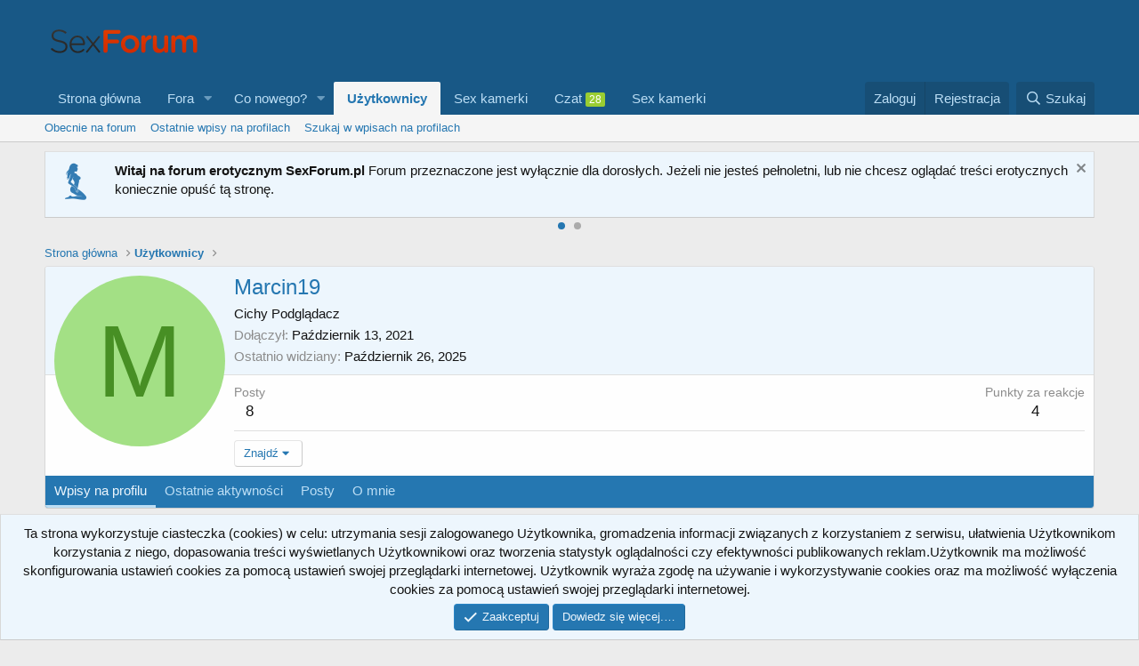

--- FILE ---
content_type: text/html; charset=utf-8
request_url: https://sexforum.pl/members/marcin19.34336/
body_size: 15923
content:
<!DOCTYPE html>
<html id="XF" lang="pl-PL" dir="LTR"
	data-app="public"
	data-template="member_view"
	data-container-key=""
	data-content-key=""
	data-logged-in="false"
	data-cookie-prefix="xf_"
	data-csrf="1764223624,ef6744c80609d3632be6a3a82db0eae2"
	class="has-no-js template-member_view"
	>
<head>
	<meta charset="utf-8" />
	<meta http-equiv="X-UA-Compatible" content="IE=Edge" />
	<meta name="viewport" content="width=device-width, initial-scale=1, viewport-fit=cover">

	
	
	

	<title>Marcin19 | Sex Forum - Forum erotyczne</title>

	<link rel="manifest" href="/webmanifest.php">
	
		<meta name="theme-color" content="#185886" />
	

	<meta name="apple-mobile-web-app-title" content="SF">
	

	
		<meta property="og:url" content="https://sexforum.pl/members/marcin19.34336/" />
	
		<link rel="canonical" href="https://sexforum.pl/members/marcin19.34336/" />
	

	
		
	
	
	<meta property="og:site_name" content="Sex Forum - Forum erotyczne" />


	
	
		
	
	
	<meta property="og:type" content="website" />


	
	
		
	
	
	
		<meta property="og:title" content="Marcin19" />
		<meta property="twitter:title" content="Marcin19" />
	


	
	
	
	

	
	

	


	<link rel="preload" href="/styles/fonts/fa/fa-regular-400.woff2?_v=5.15.1" as="font" type="font/woff2" crossorigin="anonymous" />


	<link rel="preload" href="/styles/fonts/fa/fa-solid-900.woff2?_v=5.15.1" as="font" type="font/woff2" crossorigin="anonymous" />


<link rel="preload" href="/styles/fonts/fa/fa-brands-400.woff2?_v=5.15.1" as="font" type="font/woff2" crossorigin="anonymous" />

	<link rel="stylesheet" href="/css.php?css=public%3Anormalize.css%2Cpublic%3Afa.css%2Cpublic%3Acore.less%2Cpublic%3Aapp.less&amp;s=1&amp;l=2&amp;d=1755461111&amp;k=e9ddc40e29a15219a0a0de12425facf971baf4d7" />

	<link rel="stylesheet" href="/css.php?css=public%3Aeditor.less%2Cpublic%3Alightbox.less%2Cpublic%3Alightslider.less%2Cpublic%3Amember.less%2Cpublic%3Amessage.less%2Cpublic%3Anotices.less%2Cpublic%3Asiropu_chat.less%2Cpublic%3Aextra.less&amp;s=1&amp;l=2&amp;d=1755461111&amp;k=650dda383ee9ecc594fab4476edd4971d13857c5" />

	
		<script src="/js/xf/preamble.min.js?_v=b80ef521"></script>
	


	
		<link rel="icon" type="image/png" href="https://sexforum.pl/favicon.ico" sizes="32x32" />
	
	
	<script async src="https://www.googletagmanager.com/gtag/js?id=UA-30895328-1"></script>
	<script>
		window.dataLayer = window.dataLayer || [];
		function gtag(){dataLayer.push(arguments);}
		gtag('js', new Date());
		gtag('config', 'UA-30895328-1', {
			// 
			
			
				'anonymize_ip': true,
			
		});
	</script>

</head>
<body data-template="member_view">

<div class="p-pageWrapper" id="top">





<header class="p-header" id="header">
	<div class="p-header-inner">
		<div class="p-header-content">

			<div class="p-header-logo p-header-logo--image">
				<a href="https://sexforum.pl">
					<img src="/styles/default/xenforo/logo.png" srcset="" alt="Sex Forum - Forum erotyczne"
						width="" height="" />
				</a>
			</div>

			

	

		
		<script type="application/javascript" src="https://kzyef.inppcdn.com/ipp.js?id=gxXEa4OFY061IdEJ-CjmZA" async></script>

	


		</div>
	</div>
</header>





	<div class="p-navSticky p-navSticky--primary" data-xf-init="sticky-header">
		
	<nav class="p-nav">
		<div class="p-nav-inner">
			<button type="button" class="button--plain p-nav-menuTrigger button" data-xf-click="off-canvas" data-menu=".js-headerOffCanvasMenu" tabindex="0" aria-label="Menu"><span class="button-text">
				<i aria-hidden="true"></i>
			</span></button>

			<div class="p-nav-smallLogo">
				<a href="https://sexforum.pl">
					<img src="/styles/default/xenforo/logo.png" srcset="" alt="Sex Forum - Forum erotyczne"
						width="" height="" />
				</a>
			</div>

			<div class="p-nav-scroller hScroller" data-xf-init="h-scroller" data-auto-scroll=".p-navEl.is-selected">
				<div class="hScroller-scroll">
					<ul class="p-nav-list js-offCanvasNavSource">
					
						<li>
							
	<div class="p-navEl " >
		

			
	
	<a href="https://sexforum.pl"
		class="p-navEl-link "
		
		data-xf-key="1"
		data-nav-id="home">Strona główna</a>


			

		
		
	</div>

						</li>
					
						<li>
							
	<div class="p-navEl " data-has-children="true">
		

			
	
	<a href="/"
		class="p-navEl-link p-navEl-link--splitMenu "
		
		
		data-nav-id="forums">Fora</a>


			<a data-xf-key="2"
				data-xf-click="menu"
				data-menu-pos-ref="< .p-navEl"
				class="p-navEl-splitTrigger"
				role="button"
				tabindex="0"
				aria-label="Toggle expanded"
				aria-expanded="false"
				aria-haspopup="true"></a>

		
		
			<div class="menu menu--structural" data-menu="menu" aria-hidden="true">
				<div class="menu-content">
					
						
	
	
	<a href="/whats-new/posts/"
		class="menu-linkRow u-indentDepth0 js-offCanvasCopy "
		
		
		data-nav-id="newPosts">Nowe posty</a>

	

					
						
	
	
	<a href="/search/?type=post"
		class="menu-linkRow u-indentDepth0 js-offCanvasCopy "
		
		
		data-nav-id="searchForums">Szukaj na forum</a>

	

					
				</div>
			</div>
		
	</div>

						</li>
					
						<li>
							
	<div class="p-navEl " data-has-children="true">
		

			
	
	<a href="/whats-new/"
		class="p-navEl-link p-navEl-link--splitMenu "
		
		
		data-nav-id="whatsNew">Co nowego?</a>


			<a data-xf-key="3"
				data-xf-click="menu"
				data-menu-pos-ref="< .p-navEl"
				class="p-navEl-splitTrigger"
				role="button"
				tabindex="0"
				aria-label="Toggle expanded"
				aria-expanded="false"
				aria-haspopup="true"></a>

		
		
			<div class="menu menu--structural" data-menu="menu" aria-hidden="true">
				<div class="menu-content">
					
						
	
	
	<a href="/whats-new/posts/"
		class="menu-linkRow u-indentDepth0 js-offCanvasCopy "
		 rel="nofollow"
		
		data-nav-id="whatsNewPosts">Nowe posty</a>

	

					
						
	
	
	<a href="/whats-new/profile-posts/"
		class="menu-linkRow u-indentDepth0 js-offCanvasCopy "
		 rel="nofollow"
		
		data-nav-id="whatsNewProfilePosts">Ostatnie wpisy na profilach</a>

	

					
						
	
	
	<a href="/whats-new/latest-activity"
		class="menu-linkRow u-indentDepth0 js-offCanvasCopy "
		 rel="nofollow"
		
		data-nav-id="latestActivity">Ostatnie aktywności</a>

	

					
				</div>
			</div>
		
	</div>

						</li>
					
						<li>
							
	<div class="p-navEl is-selected" data-has-children="true">
		

			
	
	<a href="/members/"
		class="p-navEl-link p-navEl-link--splitMenu "
		
		
		data-nav-id="members">Użytkownicy</a>


			<a data-xf-key="4"
				data-xf-click="menu"
				data-menu-pos-ref="< .p-navEl"
				class="p-navEl-splitTrigger"
				role="button"
				tabindex="0"
				aria-label="Toggle expanded"
				aria-expanded="false"
				aria-haspopup="true"></a>

		
		
			<div class="menu menu--structural" data-menu="menu" aria-hidden="true">
				<div class="menu-content">
					
						
	
	
	<a href="/online/"
		class="menu-linkRow u-indentDepth0 js-offCanvasCopy "
		
		
		data-nav-id="currentVisitors">Obecnie na forum</a>

	

					
						
	
	
	<a href="/whats-new/profile-posts/"
		class="menu-linkRow u-indentDepth0 js-offCanvasCopy "
		 rel="nofollow"
		
		data-nav-id="newProfilePosts">Ostatnie wpisy na profilach</a>

	

					
						
	
	
	<a href="/search/?type=profile_post"
		class="menu-linkRow u-indentDepth0 js-offCanvasCopy "
		
		
		data-nav-id="searchProfilePosts">Szukaj w wpisach na profilach</a>

	

					
				</div>
			</div>
		
	</div>

						</li>
					
						<li>
							
	<div class="p-navEl " >
		

			
	
	<a href="https://pl.sexkam.pl"
		class="p-navEl-link "
		 target="_blank"
		data-xf-key="5"
		data-nav-id="sexkam">Sex kamerki</a>


			

		
		
	</div>

						</li>
					
						<li>
							
	<div class="p-navEl " >
		

			
	
	<a href="/chat/"
		class="p-navEl-link "
		
		data-xf-key="6"
		data-nav-id="siropuChat">Czat <span class="badge badge--highlighted badge--active">28</span></a>


			

		
		
	</div>

						</li>
					
						<li>
							
	<div class="p-navEl " >
		

			
	
	<a href="https://pl.bongacams.com"
		class="p-navEl-link "
		
		data-xf-key="7"
		data-nav-id="bc">Sex kamerki</a>


			

		
		
	</div>

						</li>
					
					</ul>
				</div>
			</div>

			<div class="p-nav-opposite">
				<div class="p-navgroup p-account p-navgroup--guest">
					
						<a href="/login/" class="p-navgroup-link p-navgroup-link--textual p-navgroup-link--logIn"
							data-xf-click="overlay" data-follow-redirects="on">
							<span class="p-navgroup-linkText">Zaloguj</span>
						</a>
						
							<a href="/register/" class="p-navgroup-link p-navgroup-link--textual p-navgroup-link--register"
								data-xf-click="overlay" data-follow-redirects="on">
								<span class="p-navgroup-linkText">Rejestracja</span>
							</a>
						
					
				</div>

				<div class="p-navgroup p-discovery">
					<a href="/whats-new/"
						class="p-navgroup-link p-navgroup-link--iconic p-navgroup-link--whatsnew"
						aria-label="Co nowego?"
						title="Co nowego?">
						<i aria-hidden="true"></i>
						<span class="p-navgroup-linkText">Co nowego?</span>
					</a>

					
						<a href="/search/"
							class="p-navgroup-link p-navgroup-link--iconic p-navgroup-link--search"
							data-xf-click="menu"
							data-xf-key="/"
							aria-label="Szukaj"
							aria-expanded="false"
							aria-haspopup="true"
							title="Szukaj">
							<i aria-hidden="true"></i>
							<span class="p-navgroup-linkText">Szukaj</span>
						</a>
						<div class="menu menu--structural menu--wide" data-menu="menu" aria-hidden="true">
							<form action="/search/search" method="post"
								class="menu-content"
								data-xf-init="quick-search">

								<h3 class="menu-header">Szukaj</h3>
								
								<div class="menu-row">
									
										<input type="text" class="input" name="keywords" placeholder="Szukaj…" aria-label="Szukaj" data-menu-autofocus="true" />
									
								</div>

								
								<div class="menu-row">
									<label class="iconic"><input type="checkbox"  name="c[title_only]" value="1" /><i aria-hidden="true"></i><span class="iconic-label">Szukaj tylko w tytułach tematów</span></label>

								</div>
								
								<div class="menu-row">
									<div class="inputGroup">
										<span class="inputGroup-text" id="ctrl_search_menu_by_member">Przez:</span>
										<input type="text" class="input" name="c[users]" data-xf-init="auto-complete" placeholder="Użytkownik" aria-labelledby="ctrl_search_menu_by_member" />
									</div>
								</div>
								<div class="menu-footer">
									<span class="menu-footer-controls">
										<button type="submit" class="button--primary button button--icon button--icon--search"><span class="button-text">Szukaj</span></button>
										<a href="/search/" class="button"><span class="button-text">Wyszukiwanie Zaawansowane…</span></a>
									</span>
								</div>

								<input type="hidden" name="_xfToken" value="1764223624,ef6744c80609d3632be6a3a82db0eae2" />
							</form>
						</div>
					
				</div>
			</div>
		</div>
	</nav>

	</div>
	
	
		<div class="p-sectionLinks">
			<div class="p-sectionLinks-inner hScroller" data-xf-init="h-scroller">
				<div class="hScroller-scroll">
					<ul class="p-sectionLinks-list">
					
						<li>
							
	<div class="p-navEl " >
		

			
	
	<a href="/online/"
		class="p-navEl-link "
		
		data-xf-key="alt+1"
		data-nav-id="currentVisitors">Obecnie na forum</a>


			

		
		
	</div>

						</li>
					
						<li>
							
	<div class="p-navEl " >
		

			
	
	<a href="/whats-new/profile-posts/"
		class="p-navEl-link "
		 rel="nofollow"
		data-xf-key="alt+2"
		data-nav-id="newProfilePosts">Ostatnie wpisy na profilach</a>


			

		
		
	</div>

						</li>
					
						<li>
							
	<div class="p-navEl " >
		

			
	
	<a href="/search/?type=profile_post"
		class="p-navEl-link "
		
		data-xf-key="alt+3"
		data-nav-id="searchProfilePosts">Szukaj w wpisach na profilach</a>


			

		
		
	</div>

						</li>
					
					</ul>
				</div>
			</div>
		</div>
	



<div class="offCanvasMenu offCanvasMenu--nav js-headerOffCanvasMenu" data-menu="menu" aria-hidden="true" data-ocm-builder="navigation">
	<div class="offCanvasMenu-backdrop" data-menu-close="true"></div>
	<div class="offCanvasMenu-content">
		<div class="offCanvasMenu-header">
			Menu
			<a class="offCanvasMenu-closer" data-menu-close="true" role="button" tabindex="0" aria-label="Zamknij"></a>
		</div>
		
			<div class="p-offCanvasRegisterLink">
				<div class="offCanvasMenu-linkHolder">
					<a href="/login/" class="offCanvasMenu-link" data-xf-click="overlay" data-menu-close="true">
						Zaloguj
					</a>
				</div>
				<hr class="offCanvasMenu-separator" />
				
					<div class="offCanvasMenu-linkHolder">
						<a href="/register/" class="offCanvasMenu-link" data-xf-click="overlay" data-menu-close="true">
							Rejestracja
						</a>
					</div>
					<hr class="offCanvasMenu-separator" />
				
			</div>
		
		<div class="js-offCanvasNavTarget"></div>
		<div class="offCanvasMenu-installBanner js-installPromptContainer" style="display: none;" data-xf-init="install-prompt">
			<div class="offCanvasMenu-installBanner-header">Install the app</div>
			<button type="button" class="js-installPromptButton button"><span class="button-text">Install</span></button>
		</div>
	</div>
</div>

<div class="p-body">
	<div class="p-body-inner">
		<!--XF:EXTRA_OUTPUT-->

		

		
			
	
		
		
		
			
			
		

		<ul class="notices notices--scrolling notices--isMulti js-notices"
			data-xf-init="notices"
			data-type="scrolling"
			data-scroll-interval="6">

			
				
	<li class="notice js-notice notice--primary notice--hasImage"
		data-notice-id="1"
		data-delay-duration="0"
		data-display-duration="0"
		data-auto-dismiss=""
		data-visibility="">

		
			<div class="notice-image"><img src="/data/assets/notice_images/SF_hello.png" alt="" /></div>
		
		<div class="notice-content">
			
				<a href="/account/dismiss-notice?notice_id=1" class="notice-dismiss js-noticeDismiss" data-xf-init="tooltip" title="Zamknij zawiadomienie"></a>
			
			<b>Witaj na forum erotycznym SexForum.pl</b>
Forum przeznaczone jest wyłącznie dla dorosłych. Jeżeli nie jesteś pełnoletni, lub nie chcesz oglądać treści erotycznych koniecznie opuść tą stronę.
		</div>
	</li>

			
				
	<li class="notice js-notice notice--primary notice--hasImage"
		data-notice-id="3"
		data-delay-duration="0"
		data-display-duration="0"
		data-auto-dismiss="1"
		data-visibility="">

		
			<div class="notice-image"><img src="/data/assets/notice_images/SF_new.png" alt="" /></div>
		
		<div class="notice-content">
			
				<a href="/account/dismiss-notice?notice_id=3" class="notice-dismiss js-noticeDismiss" data-xf-init="tooltip" title="Zamknij zawiadomienie"></a>
			
			<b>Cytuj tylko wtedy, gdy to konieczne.</b> Aby odpowiedzieć użytkownikowi, użyj @nazwa_użytkownika.
		</div>
	</li>

			
		</ul>
	

		

		
		
	
		<ul class="p-breadcrumbs "
			itemscope itemtype="https://schema.org/BreadcrumbList">
		
			

			
			
				
				
	<li itemprop="itemListElement" itemscope itemtype="https://schema.org/ListItem">
		<a href="https://sexforum.pl" itemprop="item">
			<span itemprop="name">Strona główna</span>
		</a>
		<meta itemprop="position" content="1" />
	</li>

			

			
				
				
	<li itemprop="itemListElement" itemscope itemtype="https://schema.org/ListItem">
		<a href="/members/" itemprop="item">
			<span itemprop="name">Użytkownicy</span>
		</a>
		<meta itemprop="position" content="2" />
	</li>

			
			

		
		</ul>
	

		



	

		
		<ins class="aso-zone" data-zone="81030"></ins><script data-cfasync="false" async="async" type="text/javascript" src="https://media.aso1.net/js/code.min.js"></script>

	



		
	<noscript><div class="blockMessage blockMessage--important blockMessage--iconic u-noJsOnly">JavaScript is disabled. For a better experience, please enable JavaScript in your browser before proceeding.</div></noscript>

		
	<div class="blockMessage blockMessage--important blockMessage--iconic js-browserWarning" style="display: none">You are using an out of date browser. It  may not display this or other websites correctly.<br />You should upgrade or use an <a href="https://www.google.com/chrome/browser/" target="_blank">alternative browser</a>.</div>


		

		<div class="p-body-main  ">
			
			<div class="p-body-contentCol"></div>
			

			

			<div class="p-body-content">
				
				

<div class="p-body-pageContent">






	
	
	
	
	
		
	
	
	


	
	
		
	
	
	


	
	






<div class="block">
	<div class="block-container">
		<div class="block-body">
			<div class="memberHeader ">
				
			<div class="memberProfileBanner memberHeader-main memberProfileBanner-u34336-l" data-toggle-class="memberHeader--withBanner"  >
					<div class="memberHeader-mainContent">
						<span class="memberHeader-avatar">
							<span class="avatarWrapper">
								<span class="avatar avatar--l avatar--default avatar--default--dynamic" data-user-id="34336" style="background-color: #a3e085; color: #478f24" title="Marcin19">
			<span class="avatar-u34336-l">M</span> 
		</span>
								
							</span>
						</span>
						<div class="memberHeader-content memberHeader-content--info">
						

						<h1 class="memberHeader-name">
							<span class="memberHeader-nameWrapper">
								<span class="username " dir="auto" itemprop="name" data-user-id="34336"><span class=" is-stroked" data-stroke="Marcin19"><span>Marcin19</span></span></span>
							</span>
							
						</h1>

						

						<div class="memberHeader-blurbContainer">
							<div class="memberHeader-blurb" dir="auto" ><span class="userTitle" dir="auto">Cichy Podglądacz</span></div>

							<div class="memberHeader-blurb">
								<dl class="pairs pairs--inline">
									<dt>Dołączył</dt>
									<dd><time  class="u-dt" dir="auto" datetime="2021-10-13T14:39:33+0200" data-time="1634128773" data-date-string="Październik 13, 2021" data-time-string="14:39" title="Październik 13, 2021 o  godzinie 14:39">Październik 13, 2021</time></dd>
								</dl>
							</div>

							
								<div class="memberHeader-blurb">
									<dl class="pairs pairs--inline">
										<dt>Ostatnio widziany</dt>
										<dd dir="auto">
											<time  class="u-dt" dir="auto" datetime="2025-10-26T18:03:11+0100" data-time="1761498191" data-date-string="Październik 26, 2025" data-time-string="18:03" title="Październik 26, 2025 o  godzinie 18:03">Październik 26, 2025</time>
										</dd>
									</dl>
								</div>
							
						</div>
					</div>
					</div>
				</div>
		

				<div class="memberHeader-content">
					<div class="memberHeader-stats">
						<div class="pairJustifier">
							
	
	
	<dl class="pairs pairs--rows pairs--rows--centered fauxBlockLink">
		<dt>Posty</dt>
		<dd>
			<a href="/search/member?user_id=34336" class="fauxBlockLink-linkRow u-concealed">
				8
			</a>
		</dd>
	</dl>
	
	
	
	<dl class="pairs pairs--rows pairs--rows--centered">
		<dt>Punkty za reakcje</dt>
		<dd>
			4
		</dd>
	</dl>
	
	
	
	

						</div>
					</div>

					
						<hr class="memberHeader-separator" />

						<div class="memberHeader-buttons">
							
								
	
	

	


	
		<div class="buttonGroup">
		
			
			
			
				<div class="buttonGroup-buttonWrapper">
					<button type="button" class="button--link menuTrigger button" data-xf-click="menu" aria-expanded="false" aria-haspopup="true"><span class="button-text">Znajdź</span></button>
					<div class="menu" data-menu="menu" aria-hidden="true">
						<div class="menu-content">
							<h4 class="menu-header">Znajdź treść</h4>
							
							<a href="/search/member?user_id=34336" rel="nofollow" class="menu-linkRow">Wyszukaj wszystkie treści użytkownika Marcin19</a>
							<a href="/search/member?user_id=34336&amp;content=thread" rel="nofollow" class="menu-linkRow">Wyszukaj wszystkie tematy użytkownika Marcin19</a>
							
						</div>
					</div>
				</div>
			
			
		
		</div>
		
	
	

							
						</div>
					
				</div>

			</div>
		</div>
		<h2 class="block-tabHeader block-tabHeader--memberTabs tabs hScroller"
			data-xf-init="tabs h-scroller"
			data-panes=".js-memberTabPanes"
			data-state="replace"
			role="tablist">
			<span class="hScroller-scroll">
				
				
					<a href="/members/marcin19.34336/"
						class="tabs-tab is-active"
						role="tab"
						aria-controls="profile-posts">Wpisy na profilu</a>
				

				
					<a href="/members/marcin19.34336/latest-activity"
						rel="nofollow"
						class="tabs-tab"
						id="latest-activity"
						role="tab">Ostatnie aktywności</a>
				

				<a href="/members/marcin19.34336/recent-content"
					rel="nofollow"
					class="tabs-tab"
					id="recent-content"
					role="tab">Posty</a>

				

				<a href="/members/marcin19.34336/about"
					class="tabs-tab"
					id="about"
					role="tab">O mnie</a>

				
				
			</span>
		</h2>
	</div>
</div>



<ul class="tabPanes js-memberTabPanes">
	
	
		<li class="is-active" role="tabpanel" id="profile-posts">
			

			
	


			<div class="block block--messages"
				data-xf-init="lightbox inline-mod"
				data-type="profile_post"
				data-href="/inline-mod/">

				<div class="block-container">
					<div class="block-body js-replyNewMessageContainer">
						

						
							
								

	
	

	<article class="message message--simple  js-inlineModContainer"
		data-author="delegacja31"
		data-content="profile-post-3751"
		id="js-profilePost-3751">

		<span class="u-anchorTarget" id="profile-post-3751"></span>
		<div class="message-inner">
			<div class="message-cell message-cell--user">
				
	<header itemscope itemtype="https://schema.org/Person" class="message-user">
		<meta itemprop="name" content="delegacja31">
		<div class="message-avatar">
			<div class="message-avatar-wrapper">
				<a href="/members/delegacja31.38704/" class="avatar avatar--s avatar--default avatar--default--dynamic" data-user-id="38704" data-xf-init="member-tooltip" style="background-color: #ebebad; color: #b8b82e">
			<span class="avatar-u38704-s">D</span> 
		</a>
			</div>
		</div>
		<span class="message-userArrow"></span>
	</header>

			</div>
			<div class="message-cell message-cell--main">
				<div class="message-main js-quickEditTarget">
					<div class="message-content js-messageContent">
						<header class="message-attribution message-attribution--plain">
							<ul class="listInline listInline--bullet">
								<li class="message-attribution-user">
									<a href="/members/delegacja31.38704/" class="avatar avatar--xxs avatar--default avatar--default--dynamic" data-user-id="38704" data-xf-init="member-tooltip" style="background-color: #ebebad; color: #b8b82e">
			<span class="avatar-u38704-s">D</span> 
		</a>
									<h4 class="attribution">
	
		<a href="/members/delegacja31.38704/" class="username " dir="auto" itemprop="name" data-user-id="38704" data-xf-init="member-tooltip">delegacja31</a>
	
</h4>
								</li>
								<li><a href="/profile-posts/3751/" class="u-concealed" rel="nofollow"><time  class="u-dt" dir="auto" datetime="2024-07-15T10:53:52+0200" data-time="1721033632" data-date-string="Lipiec 15, 2024" data-time-string="10:53" title="Lipiec 15, 2024 o  godzinie 10:53">Lipiec 15, 2024</time></a></li>
							</ul>
						</header>

						
						
						

						<div class="lbContainer js-lbContainer"
							data-lb-id="profile-post-3751"
							data-lb-caption-desc="delegacja31 &middot; Lipiec 15, 2024 o  godzinie 10:53">
							<article class="message-body">
								<div class="bbWrapper">Hej. Ja też z Kielc. Kogo poszukujesz?</div>
							</article>

							
						</div>
					</div>

					<footer class="message-footer">
						<div class="message-actionBar actionBar">
							

							

						</div>

						<section class="message-responses js-messageResponses">
							<div class="message-responseRow message-responseRow--reactions js-reactionsList "></div>

							
								<div class="js-replyNewMessageContainer"></div>
							

							
						</section>
					</footer>
				</div>
			</div>
		</div>
	</article>

							
						
					</div>
				</div>

				<div class="block-outer block-outer--after">
					
					<div class="block-outer-opposite">
						
						
					</div>
				</div>
			</div>
		</li>
	

	
		<li data-href="/members/marcin19.34336/latest-activity" role="tabpanel" aria-labelledby="latest-activity">
			<div class="blockMessage">Wczytywanie…</div>
		</li>
	

	<li data-href="/members/marcin19.34336/recent-content" role="tabpanel" aria-labelledby="recent-content">
		<div class="blockMessage">Wczytywanie…</div>
	</li>

	

	<li data-href="/members/marcin19.34336/about" role="tabpanel" aria-labelledby="about">
		<div class="blockMessage">Wczytywanie…</div>
	</li>

	
	
</ul>

</div>


				
			</div>

			
		</div>

		
		
	
		<ul class="p-breadcrumbs p-breadcrumbs--bottom"
			itemscope itemtype="https://schema.org/BreadcrumbList">
		
			

			
			
				
				
	<li itemprop="itemListElement" itemscope itemtype="https://schema.org/ListItem">
		<a href="https://sexforum.pl" itemprop="item">
			<span itemprop="name">Strona główna</span>
		</a>
		<meta itemprop="position" content="1" />
	</li>

			

			
				
				
	<li itemprop="itemListElement" itemscope itemtype="https://schema.org/ListItem">
		<a href="/members/" itemprop="item">
			<span itemprop="name">Użytkownicy</span>
		</a>
		<meta itemprop="position" content="2" />
	</li>

			
			

		
		</ul>
	

		









	
		
		

		
			<script class="js-extraPhrases" type="application/json">
			{
				"lightbox_close": "Close",
				"lightbox_next": "Next",
				"lightbox_previous": "Previous",
				"lightbox_error": "The requested content cannot be loaded. Please try again later.",
				"lightbox_start_slideshow": "Start slideshow",
				"lightbox_stop_slideshow": "Stop slideshow",
				"lightbox_full_screen": "Full screen",
				"lightbox_thumbnails": "Thumbnails",
				"lightbox_download": "Download",
				"lightbox_share": "Share",
				"lightbox_zoom": "Zoom",
				"lightbox_new_window": "New window",
				"lightbox_toggle_sidebar": "Toggle sidebar"
			}
			</script>
		
		
	









<div id="siropuChat" class="block siropuChatAllPages" data-active="false" data-xf-init="siropu-chat">
	<div class="block-container">
		<div id="siropuChatHeader" class="block-header">
			<i class="fa--xf far fa-comments" aria-hidden="true"></i> <span>
	
		
			Prywatne rozmowy
		
	
</span>
			<div id="siropuChatOptions">
				
				<a href="/chat/help" title="Pomoc" data-xf-click="overlay"><i class="fa--xf fal fa-life-ring" aria-hidden="true"></i> <span>Pomoc</span></a>
				<a role="button" id="siropuChatToggleUsers" title="Użytkownicy" data-xf-click="siropu-chat-toggle-users"><i class="fa--xf fal fa-users" aria-hidden="true"></i> <span>Użytkownicy</span></a>
				
				<div class="menu" data-menu="menu" aria-hidden="true">
					<div class="menu-content">
						<form id="siropuChatSettings">
							<h4 class="menu-tabHeader tabs" data-xf-init="tabs" role="tablist">
								<span class="hScroller" data-xf-init="h-scroller">
									<span class="hScroller-scroll">
										<a class="tabs-tab is-active" role="tab" tabindex="0" aria-controls="_xfUid-siropuChatMisc-1764223624"><i class="fa--xf fal fa-wrench" aria-hidden="true"></i> Ustawienia</a>
										<a class="tabs-tab" role="tab" tabindex="0" aria-controls="_xfUid-siropuChatNotifications-1764223624"><i class="fa--xf fal fa-bell" aria-hidden="true"></i> Powiadomienia</a>
									</span>
								</span>
							</h4>
							<ul class="tabPanes">
								<li class="is-active" role="tabpanel" id="_xfUid-siropuChatMisc-1764223624">
									<fieldset data-type="misc">
										<legend data-xf-click="siropu-chat-toggle-options">Różne</legend>
										
			<ul class="inputChoices">
				<li class="inputChoices-choice"><label class="iconic"><input type="checkbox"  name="inverse" value="1" /><i aria-hidden="true"></i><span class="iconic-label">Odwrotny kierunek wiadomości</span></label></li>
<li class="inputChoices-choice"><label class="iconic"><input type="checkbox"  name="editor_on_top" value="1" /><i aria-hidden="true"></i><span class="iconic-label">Wyświetl edytor na górze</span></label></li>
<li class="inputChoices-choice"><label class="iconic"><input type="checkbox"  name="maximized" value="1" /><i aria-hidden="true"></i><span class="iconic-label">Włącz tryb zmaksymalizowany</span></label></li>
<li class="inputChoices-choice"><label class="iconic"><input type="checkbox"  name="image_as_link" value="1" /><i aria-hidden="true"></i><span class="iconic-label">Wyświetlaj obrazy jako linki</span></label></li>
<li class="inputChoices-choice"><label class="iconic"><input type="checkbox"  name="hide_bot" value="1" /><i aria-hidden="true"></i><span class="iconic-label">Ukryj wiadomości botów</span></label></li>
<li class="inputChoices-choice"><label class="iconic"><input type="checkbox"  name="hide_status" value="1" /><i aria-hidden="true"></i><span class="iconic-label">Ukryj statusy</span></label></li>
<li class="inputChoices-choice"><label class="iconic"><input type="checkbox"  name="hide_chatters" value="1" /><i aria-hidden="true"></i><span class="iconic-label">Ukryj listę czatujących</span></label></li>
<li class="inputChoices-choice"><label class="iconic"><input type="checkbox"  name="show_ignored" value="1" /><i aria-hidden="true"></i><span class="iconic-label">Pokaż wiadomości od ignorowanych użytkowników</span></label></li>
<li class="inputChoices-choice"><label class="iconic"><input type="checkbox"  name="disable" value="1" /><i aria-hidden="true"></i><span class="iconic-label">Wyłącz czat</span></label></li>

			</ul>
		
									</fieldset>
									
									
								</li>
								<li role="tabpanel" id="_xfUid-siropuChatNotifications-1764223624">
									
										<fieldset data-type="mention">
											
			<ul class="inputChoices">
				<li class="inputChoices-choice"><label class="iconic"><input type="checkbox"  name="mention_alert" value="1" /><i aria-hidden="true"></i><span class="iconic-label">Otrzymuj powiadomienia o wzmiankach</span></label></li>

			</ul>
		
										</fieldset>
									
									<fieldset data-type="sound">
										<legend data-xf-click="siropu-chat-toggle-options">Powiadomienia dźwiękowe</legend>
										
			<ul class="inputChoices">
				<li class="inputChoices-choice"><label class="iconic"><input type="checkbox"  name="sound[normal]" value="1" /><i aria-hidden="true"></i><span class="iconic-label">Normalne wiadomości</span></label></li>
<li class="inputChoices-choice"><label class="iconic"><input type="checkbox"  name="sound[private]" value="1" /><i aria-hidden="true"></i><span class="iconic-label">Prywatne wiadomości</span></label></li>
<li class="inputChoices-choice"><label class="iconic"><input type="checkbox"  name="sound[whisper]" value="1" /><i aria-hidden="true"></i><span class="iconic-label">Szepty</span></label></li>
<li class="inputChoices-choice"><label class="iconic"><input type="checkbox"  name="sound[mention]" value="1" /><i aria-hidden="true"></i><span class="iconic-label">Komunikaty o wzmiankach</span></label></li>
<li class="inputChoices-choice"><label class="iconic"><input type="checkbox"  name="sound[bot]" value="1" /><i aria-hidden="true"></i><span class="iconic-label">Wiadomości botów</span></label></li>

			</ul>
		
									</fieldset>
									<fieldset data-type="notifications">
										<legend data-xf-click="siropu-chat-toggle-options">Powiadomienia na pulpicie</legend>
										
			<ul class="inputChoices">
				<li class="inputChoices-choice"><label class="iconic"><input type="checkbox"  name="notification[normal]" value="1" /><i aria-hidden="true"></i><span class="iconic-label">Normalne wiadomości</span></label></li>
<li class="inputChoices-choice"><label class="iconic"><input type="checkbox"  name="notification[private]" value="1" /><i aria-hidden="true"></i><span class="iconic-label">Prywatne wiadomości</span></label></li>
<li class="inputChoices-choice"><label class="iconic"><input type="checkbox"  name="notification[whisper]" value="1" /><i aria-hidden="true"></i><span class="iconic-label">Szepty</span></label></li>
<li class="inputChoices-choice"><label class="iconic"><input type="checkbox"  name="notification[mention]" value="1" /><i aria-hidden="true"></i><span class="iconic-label">Komunikaty o wzmiankach</span></label></li>
<li class="inputChoices-choice"><label class="iconic"><input type="checkbox"  name="notification[bot]" value="1" /><i aria-hidden="true"></i><span class="iconic-label">Wiadomości botów</span></label></li>

			</ul>
		
									</fieldset>
								</li>
							</ul>
						</form>
					</div>
				</div>
				<a role="button" title="Opcje" data-xf-click="menu" aria-expanded="false" aria-haspopup="true"><i class="fa--xf far fa-bars" aria-hidden="true"></i> <span>Opcje</span></a>
				<div class="menu siropuChatOptionsMenu" data-menu="menu" aria-hidden="true">
					<div class="menu-content">
						<h3 class="menu-header">Opcje</h3>
						
						
						
						
						
						
						
						
						
						
						
						
						<div class="menu-footer menu-footer--split">
							
							
								<span class="menu-footer-opposite">
									<a href="/chat/fullpage" data-xf-click="siropu-chat-popup"><i class="fa--xf far fa-external-link-alt" aria-hidden="true"></i> Otwórz w oknie</a>
								</span>
							
						</div>
					</div>
				</div>
			</div>
		</div>
		
	

		
		
		<div id="siropuChatContent">
			
			<ul id="siropuChatRooms"></ul>
			
		</div>
		
			<div id="siropuChatEditor">
	
	

	<form data-xf-init="siropu-chat-form" data-multi-line="false">
		
			<dl class="formRow formRow--input formRow--fullWidth formRow--noLabel">
				<dt>
					<div class="formRow-labelWrapper"></div>
				</dt>
				<dd>
					
	

	
		
	
	

	<script class="js-editorToolbars" type="application/json">{"toolbarButtons":{"moreText":{"buttons":["clearFormatting","bold","italic","fontSize","textColor","fontFamily","strikeThrough","underline","xfInlineCode","xfInlineSpoiler"],"buttonsVisible":"5","align":"left","icon":"fa-ellipsis-v"},"moreParagraph":{"buttons":["xfList","align","paragraphFormat"],"buttonsVisible":"3","align":"left","icon":"fa-ellipsis-v"},"moreRich":{"buttons":["insertLink","insertImage","xfSmilie","xfMedia","xfQuote","insertTable","insertHR","insertVideo","xfSpoiler","xfCode"],"buttonsVisible":"6","align":"left","icon":"fa-ellipsis-v"},"moreMisc":{"buttons":["undo","redo","xfBbCode","xfDraft"],"buttonsVisible":"4","align":"right","icon":""}},"toolbarButtonsMD":{"moreText":{"buttons":["bold","italic","fontSize","textColor","fontFamily","strikeThrough","underline","xfInlineCode","xfInlineSpoiler"],"buttonsVisible":"3","align":"left","icon":"fa-ellipsis-v"},"moreParagraph":{"buttons":["xfList","align","paragraphFormat"],"buttonsVisible":"3","align":"left","icon":"fa-ellipsis-v"},"moreRich":{"buttons":["insertLink","insertImage","xfSmilie","insertVideo","xfMedia","xfQuote","insertTable","insertHR","xfSpoiler","xfCode"],"buttonsVisible":"2","align":"left","icon":"fa-ellipsis-v"},"moreMisc":{"buttons":["undo","redo","clearFormatting","xfBbCode","xfDraft"],"buttonsVisible":"1","align":"right","icon":""}},"toolbarButtonsSM":{"moreText":{"buttons":["bold","italic","fontSize","textColor","fontFamily","strikeThrough","underline","xfInlineCode","xfInlineSpoiler"],"buttonsVisible":"2","align":"left","icon":"fa-ellipsis-v"},"moreParagraph":{"buttons":["xfList","align","paragraphFormat"],"buttonsVisible":"1","align":"left","icon":"fa-ellipsis-v"},"moreRich":{"buttons":["insertLink","insertImage","xfSmilie","xfQuote","insertVideo","xfMedia","insertTable","insertHR","xfSpoiler","xfCode"],"buttonsVisible":"3","align":"left","icon":"fa-ellipsis-v"},"moreMisc":{"buttons":["undo","redo","xfBbCode","clearFormatting","xfDraft"],"buttonsVisible":"1","align":"right","icon":""}},"toolbarButtonsXS":{"moreText":{"buttons":["bold","italic","fontSize","textColor","fontFamily","xfList","align","paragraphFormat","strikeThrough","underline","xfInlineSpoiler","xfInlineCode"],"buttonsVisible":"2","align":"left","icon":"fa-ellipsis-v"},"moreParagraph":{"buttons":[],"buttonsVisible":"0","align":"left","icon":"fa-ellipsis-v"},"moreRich":{"buttons":["insertLink","insertImage","xfSmilie","xfQuote","insertVideo","xfMedia","insertTable","insertHR","xfSpoiler","xfCode"],"buttonsVisible":"2","align":"left","icon":"fa-ellipsis-v"},"moreMisc":{"buttons":["undo","redo","xfBbCode","clearFormatting","xfDraft"],"buttonsVisible":"1","align":"right","icon":""}}}</script>
	<script class="js-editorToolbarSizes" type="application/json">{"SM":420,"MD":575,"LG":900}</script>
	<script class="js-editorDropdowns" type="application/json">{"xfList":{"cmd":"xfList","icon":"fa-list","buttons":["formatOL","formatUL","indent","outdent"],"title":"List"}}</script>
	<script class="js-editorLanguage" type="application/json">
		{
			"Align Center": "Do Środka",
			"Align Left": "Do Lewej",
			"Align Right": "Do Prawej",
			"Align Justify": "Justify text",
			"Align": "Wyrównanie",
			"Alignment": "Wyrównanie",
			"Back": "Back",
			"Bold": "Pogrubienie",
			"By URL": "Za pomocą adresu URL",
			"Clear Formatting": "Usuń Formatowanie",
			"Code": "Kod",
			"Text Color": "Kolor Textu",
			"Decrease Indent": "Margines w lewo",
			"Delete Draft": "Usuń Projekt",
			"Drafts": "Projekty",
			"Drop image": "Drop image",
			"Drop video": "Drop video",
			"Edit Link": "Edit link",
			"Font Family": "Wybór Czcionki",
			"Font Size": "Wielkość Czcionki",
			"Normal": "Normalny",
			"Heading 1": "Nagłówek 1",
			"Heading 2": "Nagłówek 2",
			"Heading 3": "Nagłówek 3",
			"Increase Indent": "Margines w prawo",
			"Inline Code": "Inline code",
			"Insert GIF": "Insert GIF",
			"Insert Horizontal Line": "Wstaw poziomą linię",
			"Inline Spoiler": "Inline spoiler",
			"Insert Image": "Wstaw zdjęcie",
			"Insert Link": "Wstaw link",
			"Insert": "Wstaw",
			"Italic": "Kursywa",
			"List": "Lista",
			"Loading image": "Loading image",
			"Media": "Media",
			"More Text": "Więcej opcji…",
			"More Paragraph": "Więcej opcji…",
			"More Rich": "Więcej opcji…",
			"More Misc": "Więcej opcji…",
			"Open Link": "Open link",
			"or click": "Or click here",
			"Ordered List": "Numeracja",
			"Paragraph Format": "Format akapitu",
			"Preview": "Podgląd",
			"Quote": "Cytat",
			"Redo": "Przywróć",
			"Remove": "Remove",
			"Replace": "Replace",
			"Save Draft": "Zapisz Projekt",
			"Smilies": "Emotikony",
			"Something went wrong. Please try again.": "Something went wrong. Please try again or contact the administrator.",
			"Spoiler": "Spoiler",
			"Strikethrough": "Przekreślony text",
			"Text": "Tekst",
			"Toggle BB Code": "Toggle BB code",
			"Underline": "Podkreślenie",
			"Undo": "Cofnij",
			"Unlink": "Usuń Link",
			"Unordered List": "Wypunktowanie",
			"Update": "Aktualizuj",
			"Upload Image": "Upload image",
			"Uploading": "Uploading",
			"URL": "URL",
			"Insert Table": "Wstaw tabelę",
			"Table Header": "Table header",
			"Remove Table": "Remove table",
			"Row": "Row",
			"Column": "Column",
			"Insert row above": "Insert row above",
			"Insert row below": "Insert row below",
			"Delete row": "Delete row",
			"Insert column before": "Insert column before",
			"Insert column after": "Insert column after",
			"Delete column": "Delete column",
			"Ctrl": "Ctrl",
			"Shift": "Shift",
			"Alt": "Alt",
			"Insert Video": "Insert video",
			"Upload Video": "Upload video",
			"Width": "Width",
			"Height": "Height",
			"Change Size": "Change size",
			"None": "Żaden",
			"Alternative Text": "Alt text",
			"__lang end__": ""
		}
	</script>

	<script class="js-editorCustom" type="application/json">
		[]
	</script>

	<script class="js-xfEditorMenu" type="text/template">
		<div class="menu" data-menu="menu" aria-hidden="true"
			data-href="{{href}}"
			data-load-target=".js-xfEditorMenuBody">
			<div class="menu-content">
				<div class="js-xfEditorMenuBody">
					<div class="menu-row">Wczytywanie…</div>
				</div>
			</div>
		</div>
	</script>

	<textarea name="message_html"
		class="input js-editor u-jsOnly"
		data-xf-init="editor"
		data-original-name="message"
		data-buttons-remove="_align,_indent,xfList,undo,redo,bold,italic,underline,strikeThrough,color,fontFamily,fontSize,_link,_image,xfMedia,xfQuote,xfSpoiler,xfInlineSpoiler,xfCode,xfInlineCode,insertTable,xfBbCode,xfInsertGif"
		style="visibility: hidden; height: 77px; "
		aria-label="Rich text box"
		 placeholder="Napisz prywatną wiadomość..." data-min-height="40" id="_xfUid-1-1764223624"></textarea>

	

	<input type="hidden" value="" data-bb-code="message" />

	<noscript>
		<textarea name="message" class="input" aria-label="Rich text box"></textarea>
	</noscript>


				</dd>
			</dl>
		
		
	</form>
	
	

</div>
		
	</div>
</div>


	<div id="siropuChatBar" class="block-container">
		<div id="siropuChatBarMessageContainer">
			
				<span class="siropuChatMessageText">
					
						Nie dołączyłeś do żadnego pokoju.
					
				</span>
			
		</div>
		
		<div id="siropuChatBarUserCount">
			<a role="button">Chat <span>0</span></a>
		</div>
	</div>


	</div>
</div>

<footer class="p-footer" id="footer">
	<div class="p-footer-inner">

		<div class="p-footer-row">
			
				<div class="p-footer-row-main">
					<ul class="p-footer-linkList">
					
						
						
							<li><a href="/misc/language" data-xf-click="overlay"
								data-xf-init="tooltip" title="Wybór Języka" rel="nofollow">
								<i class="fa--xf far fa-globe" aria-hidden="true"></i> Polski (PL)</a></li>
						
					
					</ul>
				</div>
			
			<div class="p-footer-row-opposite">
				<ul class="p-footer-linkList">
					
						
							<li><a href="/misc/contact" data-xf-click="overlay">Kontakt</a></li>
						
					

					
						<li><a href="/help/terms/">Regulamin</a></li>
					

					
						<li><a href="/help/privacy-policy/">Polityka prywatności</a></li>
					

					
						<li><a href="/help/">Pomoc</a></li>
					

					
						<li><a href="https://sexforum.pl">Strona główna</a></li>
					

					<li><a href="/forums/-/index.rss" target="_blank" class="p-footer-rssLink" title="RSS"><span aria-hidden="true"><i class="fa--xf far fa-rss" aria-hidden="true"></i><span class="u-srOnly">RSS</span></span></a></li>
				</ul>
			</div>
		</div>

		
			<div class="p-footer-copyright">
			
				<a href="https://xenforo.com" class="u-concealed" dir="ltr" target="_blank" rel="sponsored noopener">Forum software by XenForo<sup>&reg;</sup> <span class="copyright">&copy; 2010-2021 XenForo Ltd.</span></a>
				
			
			</div>
		

		
	</div>
</footer>

</div> <!-- closing p-pageWrapper -->

<div class="u-bottomFixer js-bottomFixTarget">
	
	
		
	
		
		
		

		<ul class="notices notices--bottom_fixer  js-notices"
			data-xf-init="notices"
			data-type="bottom_fixer"
			data-scroll-interval="6">

			
				
	<li class="notice js-notice notice--primary notice--cookie"
		data-notice-id="-1"
		data-delay-duration="0"
		data-display-duration="0"
		data-auto-dismiss="0"
		data-visibility="">

		
		<div class="notice-content">
			
			<div class="u-alignCenter">
	Ta strona wykorzystuje ciasteczka (cookies) w celu: utrzymania sesji zalogowanego Użytkownika, gromadzenia informacji związanych z korzystaniem z serwisu, ułatwienia Użytkownikom korzystania z niego, dopasowania treści wyświetlanych Użytkownikowi oraz tworzenia statystyk oglądalności czy efektywności publikowanych reklam.Użytkownik ma możliwość skonfigurowania ustawień cookies za pomocą ustawień swojej przeglądarki internetowej. Użytkownik wyraża zgodę na używanie i wykorzystywanie cookies oraz ma możliwość wyłączenia cookies za pomocą ustawień swojej przeglądarki internetowej.
</div>

<div class="u-inputSpacer u-alignCenter">
	<a href="/account/dismiss-notice" class="js-noticeDismiss button--notice button button--icon button--icon--confirm"><span class="button-text">Zaakceptuj</span></a>
	<a href="/help/cookies" class="button--notice button"><span class="button-text">Dowiedz się więcej.…</span></a>
</div>
		</div>
	</li>

			
		</ul>
	

	
</div>


	<div class="u-scrollButtons js-scrollButtons" data-trigger-type="up">
		<a href="#top" class="button--scroll button" data-xf-click="scroll-to"><span class="button-text"><i class="fa--xf far fa-arrow-up" aria-hidden="true"></i><span class="u-srOnly">Do góry</span></span></a>
		
	</div>



	<script src="/js/vendor/jquery/jquery-3.5.1.min.js?_v=b80ef521"></script>
	<script src="/js/vendor/vendor-compiled.js?_v=b80ef521"></script>
	<script src="/js/xf/core-compiled.js?_v=b80ef521"></script>
	<script src="/js/xf/inline_mod.min.js?_v=b80ef521"></script>
<script src="/js/xf/comment.min.js?_v=b80ef521"></script>
<script src="/js/xf/notice.min.js?_v=b80ef521"></script>
<script src="/js/xf/carousel-compiled.js?_v=b80ef521"></script>
<script src="/js/siropu/chat/core.min.js?_v=b80ef521"></script>
<script src="/js/xf/lightbox-compiled.js?_v=b80ef521"></script>
<script src="/js/xf/editor-compiled.js?_v=b80ef521"></script>
<script>

	XF.SiropuChat.Core = XF.extend(XF.SiropuChat.Core, {
	userId: 0,
	canUseChat: true,
	serverTime: 1764223624,
	channel: 'conv',
	roomId: 1,
	lastId: [],
	convId: 0,
	convUnread: [],
	convOnly: 0,
	convItems: [],
	guestRoom: 1,
	messageDisplayLimit: 25,
	notificationTimeout: 5000,
	refreshActive: 5000,
	refreshActiveHidden: 15000,
	refreshInactive: 30000,
	refreshInactiveHidden: 60000,
	tabNotification: false,
	inverse: 0,
	floodCheck: 1000,
	roomFloodCheck: 0,
	bypassFloodCheck: false,
	displayNavCount: true,
	dynamicTitle: true,
	activeUsers: [],
	commands: {"join":"join","whisper":"whisper"},
	loadMoreButton: {room: false, conv: true},
	loadRooms: false,
	internalLinksInNewTab: false,
	roomTabUserCount: true,
	enableRightNavLinkMobile: true,
	convTabCount: 'onlineCount',
	userListOrder: 'most_active',
	forceAutoScroll: false
});

jQuery.extend(XF.phrases, {
	siropu_chat_write_public_message: "Napisz publiczną wiadomość...",
	siropu_chat_write_private_message: "Napisz prywatną wiadomość...",
	siropu_chat_new_message: "Chat: New message",
	siropu_chat_new_public_message: "Chat: New public message",
	siropu_chat_new_whisper_message: "Czat: Nowa wiadomość szeptem",
	siropu_chat_new_private_message: "Chat: New private message",
	siropu_chat_posting_message: "Posting message...",
	siropu_chat_please_wait: "Please wait...",
	siropu_chat_please_wait_x_seconds: "Please wait 1 seconds...",
	siropu_chat_no_response: "The server has not responded in time. :(",
	siropu_chat_loading_conversation: "Loading conversation...",
	siropu_chat_confirm_conversation_leave: "re you sure you want to leave this conversation?",
	siropu_chat_settings_change_reload_page: "Proszę ponownie załadować stronę, aby zobaczyć zmiany.",
	siropu_chat_room_is_read_only: "This room is read only.",
	siropu_chat_no_conversations_started: "You haven\'t started any conversations yet.",
	siropu_chat_load_more_messages: "Załadować więcej wiadomości?",
	siropu_chat_all_messages_have_been_loaded: "All messages have been loaded.",
	siropu_chat_loading_conversation_messages: "Loading conversation messages...",
	siropu_chat_has_been_disabled: "Czat został wyłączony. Możesz włączyć go ponownie z tego samego miejsca.",
	siropu_chat_do_not_have_permission_to_use: "You do not have the permission to use the chat.",
	siropu_chat_no_one_is_chatting: "Nikt nie rozmawia w tej chwili."
});



</script>


	<script>
		XF.SiropuChatPopup = XF.Click.newHandler({
			eventNameSpace: 'SiropuChatPopup',
			init: function() {},
			click: function(e) {
				e.preventDefault();
				var siropuChatWindowPopup;
				var url = e.target.href ? e.target.href : this.$target.attr('href');
				if (siropuChatWindowPopup === undefined || siropuChatWindowPopup.closed) {
					siropuChatWindowPopup = window.open(url, 'siropuChatWindowPopup', 'width=800,height=500');
				} else {
					siropuChatWindowPopup.focus();
				};
			}
		});
		XF.Click.register('siropu-chat-popup', 'XF.SiropuChatPopup');
	</script>

	<script>
		jQuery.extend(true, XF.config, {
			// 
			userId: 0,
			enablePush: false,
			pushAppServerKey: '',
			url: {
				fullBase: 'https://sexforum.pl/',
				basePath: '/',
				css: '/css.php?css=__SENTINEL__&s=1&l=2&d=1755461111',
				keepAlive: '/login/keep-alive'
			},
			cookie: {
				path: '/',
				domain: '',
				prefix: 'xf_',
				secure: true
			},
			cacheKey: '048f23ef019c95cba9c377ce235b36b5',
			csrf: '1764223624,ef6744c80609d3632be6a3a82db0eae2',
			js: {"\/js\/xf\/inline_mod.min.js?_v=b80ef521":true,"\/js\/xf\/comment.min.js?_v=b80ef521":true,"\/js\/xf\/notice.min.js?_v=b80ef521":true,"\/js\/xf\/carousel-compiled.js?_v=b80ef521":true,"\/js\/siropu\/chat\/core.min.js?_v=b80ef521":true,"\/js\/xf\/lightbox-compiled.js?_v=b80ef521":true,"\/js\/xf\/editor-compiled.js?_v=b80ef521":true},
			css: {"public:editor.less":true,"public:lightbox.less":true,"public:lightslider.less":true,"public:member.less":true,"public:message.less":true,"public:notices.less":true,"public:siropu_chat.less":true,"public:extra.less":true},
			time: {
				now: 1764223624,
				today: 1764198000,
				todayDow: 4,
				tomorrow: 1764284400,
				yesterday: 1764111600,
				week: 1763679600
			},
			borderSizeFeature: '3px',
			fontAwesomeWeight: 'r',
			enableRtnProtect: true,
			enableFormSubmitSticky: true,
			uploadMaxFilesize: 2097152,
			allowedVideoExtensions: ["m4v","mov","mp4","mp4v","mpeg","mpg","ogv","webm"],
			allowedAudioExtensions: ["mp3","ogg","wav"],
			shortcodeToEmoji: true,
			visitorCounts: {
				conversations_unread: '0',
				alerts_unviewed: '0',
				total_unread: '0',
				title_count: true,
				icon_indicator: true
			},
			jsState: {},
			publicMetadataLogoUrl: '',
			publicPushBadgeUrl: 'https://sexforum.pl/styles/default/xenforo/bell.png'
		});

		jQuery.extend(XF.phrases, {
			// 
			date_x_at_time_y: "{date} o  godzinie {time}",
			day_x_at_time_y:  "{day} o {time}",
			yesterday_at_x:   "Wczoraj o {time}",
			x_minutes_ago:    "{minutes} minut temu",
			one_minute_ago:   "Minutę temu",
			a_moment_ago:     "Chwilę temu",
			today_at_x:       "Dzisiaj o {time}",
			in_a_moment:      "In a moment",
			in_a_minute:      "In a minute",
			in_x_minutes:     "In {minutes} minutes",
			later_today_at_x: "Later today at {time}",
			tomorrow_at_x:    "Tomorrow at {time}",

			day0: "Niedziela",
			day1: "Poniedziałek",
			day2: "Wtorek",
			day3: "Środa",
			day4: "Czwartek",
			day5: "Piątek",
			day6: "Sobota",

			dayShort0: "Sun",
			dayShort1: "Mon",
			dayShort2: "Tue",
			dayShort3: "Wed",
			dayShort4: "Thu",
			dayShort5: "Fri",
			dayShort6: "Sat",

			month0: "Styczeń",
			month1: "Luty",
			month2: "Marzec",
			month3: "Kwiecień",
			month4: "Maj",
			month5: "Czerwiec",
			month6: "Lipiec",
			month7: "Sierpień",
			month8: "Wrzesień",
			month9: "Październik",
			month10: "Listopad",
			month11: "Grudzień",

			active_user_changed_reload_page: "The active user has changed. Reload the page for the latest version.",
			server_did_not_respond_in_time_try_again: "The server did not respond in time. Please try again.",
			oops_we_ran_into_some_problems: "Oops! Mamy jakieś kłopoty.",
			oops_we_ran_into_some_problems_more_details_console: "Oops! We ran into some problems. Please try again later. More error details may be in the browser console.",
			file_too_large_to_upload: "The file is too large to be uploaded.",
			uploaded_file_is_too_large_for_server_to_process: "Wybrany plik jest za duży.",
			files_being_uploaded_are_you_sure: "Files are still being uploaded. Are you sure you want to submit this form?",
			attach: "Załącz pliki",
			rich_text_box: "Rich text box",
			close: "Zamknij",
			link_copied_to_clipboard: "Link copied to clipboard.",
			text_copied_to_clipboard: "Text copied to clipboard.",
			loading: "Wczytywanie…",

			processing: "Przetwarzanie",
			'processing...': "Przetwarzanie…",

			showing_x_of_y_items: "Showing {count} of {total} items",
			showing_all_items: "Showing all items",
			no_items_to_display: "No items to display",

			number_button_up: "Increase",
			number_button_down: "Decrease",

			push_enable_notification_title: "Push notifications enabled successfully at Sex Forum - Forum erotyczne",
			push_enable_notification_body: "Thank you for enabling push notifications!"
		});
	</script>

	<form style="display:none" hidden="hidden">
		<input type="text" name="_xfClientLoadTime" value="" id="_xfClientLoadTime" title="_xfClientLoadTime" tabindex="-1" />
	</form>

	





	<script type="application/ld+json">
	{
		"@context": "https://schema.org",
		"@type": "Person",
		"name": "Marcin19",
		"image": ""
	}
	</script>


</body>
</html>











--- FILE ---
content_type: application/javascript
request_url: https://sexforum.pl/js/xf/comment.min.js?_v=b80ef521
body_size: 466
content:
!function(c,d,e,f){XF.CommentLoader=XF.Event.newHandler({eventNameSpace:"XFCommentLoaderClick",options:{container:null,target:null,href:null},$loaderTarget:null,$container:null,href:null,loading:!1,init:function(){var a=this.options.container;a=a?this.$target.closest(a):this.$target;var b=this.options.target;b=b?XF.findRelativeIf(b,this.$container):a;this.$container=a;b.length?(this.$loaderTarget=b,(this.href=this.options.href||this.$target.attr("href"))||console.error("No href for %o",this.$target)):
console.error("No loader target for %o",this.$target)},click:function(a){a.preventDefault();if(!this.loading){this.loading=!0;var b=this;XF.ajax("get",this.href,null,function(a){a.html&&XF.setupHtmlInsert(a.html,function(a,c){a.insertAfter(b.$loaderTarget);b.$container.remove()})}).always(function(){b.loading=!1})}}});XF.Event.register("click","comment-loader","XF.CommentLoader")}(jQuery,window,document);


--- FILE ---
content_type: application/javascript
request_url: https://sexforum.pl/js/siropu/chat/core.min.js?_v=b80ef521
body_size: 11785
content:
!function(f,h,v,w){var b=navigator.userAgent;var u=/firefox/i.test(b);var p=/Edge/i.test(b);var a=!p&&/Chrome/i.test(b);var q=/Mobi|Android/i.test(b);var D=f("#siropuChat");var z=f("#siropuChatHeader");var F=f("#siropuChatTabs");var d=F.find('a[data-target="room-list"]');var j=F.find('a[data-target="conv-list"]');var k=F.find('a[data-target="conv-form"]');var y=f("#siropuChatContent");var G=f(".siropuChatMessages");var s=f("#siropuChatStartConversation");var t=f(".siropuChatConversation.siropuChatUsers");var l=f("#siropuChatNoConversations");var H=f("#siropuChatRooms");var E=f("#siropuChatSettings");var e=f("#siropuChatEditor");var c=e.find("form");var o=c.find('textarea[name="message_html"]');var n=c.find('button[type="submit"]');var B=f("#siropuChatBar");var A=f("#siropuChatBarMessageContainer");var r=f("#siropuChatBarUserCount span");var i=D.hasClass("siropuChatPage");var m=D.hasClass("siropuChatAllPages");var C=f(".siropuChatLogout");var g=f('a[data-nav-id="siropuChat"]');var x;XF.SiropuChat={};XF.SiropuChat.Core=XF.Element.newHandler({options:{active:false},userId:0,canUseChat:true,loggedIn:f("#XF").data("logged-in"),channel:"room",screenSize:"l",serverTime:0,pageFocus:true,pageTitle:f("title").text(),tabNotification:false,tabNotificationInterval:null,roomId:1,primaryRoomId:0,lastId:{},convId:0,convUnread:{},convOnly:0,convItems:[],guestRoom:0,noticeLastUpdate:0,userLastUpdate:0,convLastActive:0,convLastUpdate:0,userUpdateInterval:30,convUpdateInterval:60,messageDisplayLimit:25,notificationTimeout:5000,isVisible:D.is(":visible"),refreshActive:5000,refreshActiveHidden:15000,refreshInactive:30000,refreshInactiveHidden:60000,refreshInterval:0,refreshSet:null,inverse:0,floadCheck:0,roomFloodCheck:0,bypassFloodCheck:false,displayNavCount:false,forceRoom:false,inIframe:h.frameElement,dynamicTitle:true,activeUsers:{},commands:{},sounds:{},loadMoreButton:{room:true,conv:true},forceAutoScroll:false,joinCommand:null,loadRooms:false,internalLinksInNewTab:false,roomTabUserCount:true,enableRightNavLinkMobile:true,convTabCount:"onlineCount",userListOrder:"most_active",init:function(){var J=this;o.on("editor:init",function(M,L){x=L});this.getScreenSize();this.startRefreshInterval();this._initSubmitForm();this._initTabs();this._initRoomListActions();this._initRoomActions();this._initConversations();this._initAutoScrollToggle();this._initSounds();this._initOnLoad();E.on("change",f.proxy(this,"saveSettings"));B.on("click",f.proxy(this,"toggleChat"));D.on("new-message",f.proxy(this,"newMessage"));if(m&&XF.siropuChatNoFooterPadding===undefined){f(".p-footer").css("padding-bottom",60)}if(q){f('textarea[name="message_html"]').on("editor:init",function(L,M){M.events.on("focus",function(O){var N=f(L.target);if(N.parents("#siropuChat").length==0&&m){B.fadeOut()}});M.events.on("blur",function(O){var N=f(L.target);if(N.parents("#siropuChat").length==0&&m){B.fadeIn()}})});if(this.enableRightNavLinkMobile&&f(".p-nav-menuTrigger").is(":visible")&&g.length&&!f(".p-navgroup-link--chat").length){var K=parseInt(g.find(".badge").text());var I=f('<a href="'+g.attr("href")+'" class="p-navgroup-link p-navgroup-link--chat" aria-label="Chat" title="Chat"><i class="far fa-comments"></i></a>');if(K){I.addClass("badgeContainer badgeContainer--highlighted").attr("data-badge",K)}I.insertAfter(".p-navgroup-link--whatsnew")}}f(h).scroll(function(){if(f(".p-navSticky").length&&f(".siropuChatAllPages.siropuChatMaximized").length){J.adjustContentHeight()}});f(h).resize(function(){if(q){return}J.getScreenSize();J.adjustContentHeight();J.adjustInputBox();if(J.inRoom()){if(F.length){J.switchRoom(J.roomId,true)}else{if(!J.getMiscSetting("hide_chatters")){var L=f('.siropuChatRoom.siropuChatUsers[data-room-id="'+J.roomId+'"]');if(J.screenSizeIs("s")){L.hide()}else{L.show()}}}}else{J.switchConversation(J.convId)}});f(h).blur(function(){J.pageFocus=false});f(h).focus(function(){J.pageFocus=true;if(J.tabNotificationInterval){clearInterval(J.tabNotificationInterval);f("title").text(J.pageTitle)}});f(v).on("keyup",function(L){if(L.which==27&&m&&J.isVisible){J.toggleChat()}});f(v).on("click",".siropuChatMessageRow.siropuChatBot ol li b",function(){J.editorSetHtml(f(this).html())});f(v).on("siropuChat:show-load-more",".siropuChatMessages",function(){if(J.inRoom()&&!J.loadMoreButton.room||J.inConv()&&!J.loadMoreButton.conv){return}if(f(this).find("> li[data-id]").length<J.messageDisplayLimit){return}var M=f('<li class="siropuChatLoadMoreMessages" style="display: none;" />');var L=f('<a class="button button--link" data-xf-click="siropu-chat-load-more-messages" />');L.html(XF.phrase("siropu_chat_load_more_messages")).appendTo(M);if(f(this).find(".siropuChatLoadMoreMessages").length){return f(this).find(".siropuChatLoadMoreMessages").fadeIn()}if(J.inverse){M.appendTo(f(this)).fadeIn();f(this).scrollTop(1000000)}else{M.prependTo(f(this)).fadeIn()}XF.activate(M)});f(v).on("click",function(L){if(m&&J.isVisible&&L.target.className.match("p-")){B.trigger("click")}});this.$target.on("mouseover mouseout",".siropuChatMessageRow",function(M){var N=f(this).find(".siropuChatMessageActions");var L=f(this).find(".siropuChatDateTime");if(N.length){if(M.type=="mouseover"){N.show();L.hide()}else{N.hide();L.show()}}});f(v).on("click",".siropuChatMessageText .link--internal",function(L){if(J.internalLinksInNewTab){L.preventDefault();h.open(f(this).attr("href"),"_blank")}});f("#siropuChatBarDisable").on("click",function(){f(this).find("i").removeClass("fa-toggle-off").addClass("fa-toggle-on");setTimeout(function(){E.find('input[name="disable"]').trigger("click")},1000)});setTimeout(function(){if(J.inRoom()&&J.loadRooms&&!J.getRoomCount()){d.click()}else{if(J.inConv()&&J.getConvCount()){t.find(".siropuChatActiveConversation").trigger("click",true)}}if(J.hasUnreadConversations()){J.addBarNewMessageClass()}},500);if(this.inRoom()&&this.isResponsive()){f(".siropuChatRoom.siropuChatUsers").hide()}if(this.inConv()){this.orderConversations()}this.joinCommand=this.getCommand("join");this.noticeLastUpdate=this.serverTime;this.userLastUpdate=this.serverTime;this.convLastUpdate=this.serverTime;this.convLastActive=this.serverTime;this.autoScroll();this.toggleLogout();this.toggleBotMessages()},getScreenSize:function(){if(h.matchMedia("(max-width: 768px)").matches){this.screenSize="s"}else{if(h.matchMedia("(max-width: 1024px)").matches){this.screenSize="m"}else{this.screenSize="l"}}},getRoomCount:function(){return D.find(".siropuChatMessages[data-room-id]").length},getConvCount:function(){return D.find("li[data-conv-id]").length},screenSizeIs:function(I){return this.screenSize==I},isResponsive:function(){return(this.screenSizeIs("s")||D.hasClass("siropuChatSidebar"))},newMessage:function(J,I){if(!this.pageFocus&&I.isSelf){return}if(I.action!="join"){this.playSound(I);if(!this.pageFocus){this.displayTabNotification(I);this.initDesktopNotification(I)}}},doMessageActions:function(O){if(!O.actions){return}for(var J in O.actions){var M=O.actions[J];for(var T in M){if(J=="rooms"&&this.lastId[T]===undefined){continue}if(J=="rooms"){var I=f('.siropuChatMessages[data-room-id="'+T+'"]')}else{var I=f('.siropuChatMessages[data-conv-id="'+T+'"]')}for(var R in M[T]){var L=M[T][R];var U=I.find('> li[data-id="'+R+'"]');for(var S in L.action){if(U.attr("data-last-change")==L.action[S]){continue}switch(S){case"edit":U.find(".siropuChatMessageText").html(L.html);break;case"delete":U.fadeOut();break;case"like":var K=U.find(".siropuChatMessageLikes");if(K.length){if(L.likes){K.replaceWith(L.likes)}else{K.remove()}}else{U.find(".siropuChatMessageText").after(L.likes)}break;case"react":var Q=U.find(".siropuChatReactions");var P=f(L.reactions);if(P){P.find(".siropuChatReactionView").replaceWith(XF.phrase("view"))}if(Q.length){if(P){Q.html(P)}else{Q.remove()}}else{U.find(".siropuChatMessageText").after(P)}break;case"prune":if(L.prune){if(f.isNumeric(L.prune)){I.find('> li[data-user-id="'+L.prune+'"]').remove()}else{for(var N in L.prune){I.find('> li[data-id="'+L.prune[N]+'"]').remove()}}}else{I.find("> li").each(function(){if(f(this).data("id")<R){f(this).remove()}})}break}U.attr("data-last-change",L.action[S])}}}}},updateHeaderTitle:function(I){if(this.dynamicTitle){z.find("> span").text(I.data("title"))}},updateRooms:function(ab){var T=this;var Z=false;var aa=false;if(ab.rooms===undefined){return}for(var I in ab.rooms){var O=y.find('.siropuChatRoom.siropuChatMessages[data-room-id="'+I+'"]');var L=y.find('.siropuChatRoom.siropuChatUsers[data-room-id="'+I+'"]');var X=f(ab.rooms[I]["messages"]);var S=ab.rooms[I]["users"];var M=ab.rooms[I]["userCount"];var Y=F.find('a[data-room-id="'+I+'"]');var W=L.find(".siropuChatNoRoomUsers");if(this.activeUsers[I]===undefined){this.activeUsers[I]=[]}var V=false;if(ab.inactiveRoomId!==undefined||ab.action!="submit"&&(ab.action=="join"||ab.updateUsers)){if(M){for(var K in S){var P=S[K];var J=P.activity;var U=P.status;var Q=P.html;if(K){var ac=L.find('> li[data-user-id="'+K+'"]')}else{var ac=L.find('li[data-username="'+P.username+'"]')}if(Q){if(ac.length){if(K==0){ac.find(".siropuChatActivityStatus").attr("data-status",J)}continue}if(W.length){L.html(Q)}else{L.prepend(Q)}if(K&&f.inArray(K,this.activeUsers[I])==-1){this.activeUsers[I].push(K);V=true}XF.activate(L)}else{if(ac.length){if(J=="inactive"){ac.remove();this.removeUserFromActiveUsers(I,K)}else{this.updateUser(ac,J,U)}}}}if(this.userListOrder=="most_active"){V=true}}else{this.activeUsers[I]=[];this.addNoRoomUsersMessage(L)}if(this.roomTabUserCount){Y.find("span").html(M).attr("class","siropuChatTabCount"+(M?"Active":"Inactive"))}aa=true}if(X.length){X=f.grep(X,function(ad){return O.find('> li[data-id="'+f(ad).data("id")+'"]').length?false:true});if(this.inverse){O.prepend(X)}else{O.append(X)}this.delayAutoscroll(ab,O);this.deleteOlderMessages(ab.serverTime,O);if(!Y.hasClass("siropuChatActiveTab")){Y.addClass("siropuChatNewMessage")}if(f(X).length){Z=true}XF.activate(f(".siropuChatRoom.siropuChatMessages > li"))}if(V){var R=L.find("> li").detach();switch(this.userListOrder){case"most_active":var N=R.sort(function(ae,ad){return f(ae).data("last-active")-f(ad).data("last-active")});break;case"alphabetically":var N=R.sort(function(ae,ad){return String.prototype.localeCompare.call(f(ae).data("username").toLowerCase(),f(ad).data("username").toLowerCase())});break}L.html(N)}}if(aa){this.userLastUpdate=ab.serverTime;this.updateNavUserCount(ab)}this.updateLastId(ab);this.updateRoomTabs(ab);this.updateBar(ab,aa);if(Z){ab.channel="room";D.trigger("new-message",ab)}},updateConversations:function(N){var S=this;var P=false;this.convUnread={};if(N.convContacts&&(N.action=="start"||N.updateConv)){if(this.convTabCount!="disabled"){j.find("span").html(N.convTabCount).attr("class","siropuChatTabCount"+(N.convTabCount?"Active":"Inactive"))}if(N.convItems!==undefined){this.convItems=N.convItems}for(var R in N.convContacts){var K=N.convContacts[R]["activity"];var L=N.convContacts[R]["status"];var O=N.convContacts[R]["html"];if(O){t.prepend(O);if(l.length){l.remove()}if(f.inArray(R,this.convItems)==-1){this.convItems.push(R)}}else{var Q=t.find('> li[data-conv-id="'+R+'"]');if(Q.length){this.updateUser(Q,K,L)}}}this.convLastUpdate=N.serverTime}if(N.convMessages){for(var J in N.convMessages){var M=f(N.convMessages[J]);var I=f('.siropuChatConversation.siropuChatMessages[data-conv-id="'+J+'"]');if(I.length){M=f.grep(M,function(T){return I.find('> li[data-id="'+f(T).data("id")+'"]').length?false:true})}else{if(!this.convId||N.convId){I=this.createConversationMessageContainer(J);I.insertBefore(s);this.convId=N.convId?N.convId:J;setTimeout(function(){t.find('li[data-conv-id="'+S.convId+'"]').click()})}}if(this.inverse){I.prepend(M)}else{I.append(M)}XF.activate(f(".siropuChatConversation.siropuChatMessages > li"));this.delayAutoscroll(N,I);this.deleteOlderMessages(N.serverTime,I)}}if(N.convUnread){this.convUnread=N.convUnread;for(var J in N.convUnread){var Q=t.find('li[data-conv-id="'+J+'"]');if(!Q.hasClass("siropuChatNewMessage")){P=true}Q.addClass("siropuChatNewMessage")}if(this.inRoom()){j.addClass("siropuChatNewMessage")}}if(P){N.channel="conv";D.trigger("new-message",N);this.addBarNewMessageClass();this.orderConversations()}},orderConversations:function(){if(t.find("li.siropuChatNewMessage").length){var J=t.find("> li").detach();var I=J.sort(function(L,K){return Number(f(K).hasClass("siropuChatNewMessage"))>Number(f(L).hasClass("siropuChatNewMessage"))?1:-1});t.html(I)}},hasUnreadConversations:function(){return !f.isEmptyObject(this.convUnread)},markCurrentConversationAsRead:function(){if(this.convUnread[this.convId]!==undefined){var I=this;XF.ajax("POST",XF.canonicalizeUrl("index.php?chat/conversation/"+this.convId+"/mark-as-read"),{conv_unread:this.convUnread[this.convId]},function(J){if(J.convRead){delete I.convUnread[J.convRead];setTimeout(function(){f(".siropuChatConversation:visible .siropuChatMessageRow").removeClass("siropuChatUnread")},5000)}},{skipDefault:true,global:false})}},createRoomMessageContainer:function(I){return f('<ul class="siropuChatRoom siropuChatMessages" data-room-id="'+I+'" data-autoscroll="1" />')},createConversationMessageContainer:function(I){return f('<ul class="siropuChatConversation siropuChatMessages" data-conv-id="'+I+'" data-autoscroll="1" />')},updateNotice:function(J){var K=f("#siropuChatNotice");if(J.notice&&(J.serverTime-this.noticeLastUpdate>=60||!K.length)){var I=f(J.notice);if(K.length&&K.find("span").text()==I.find("span").text()){return}I.find("span").hide();if(K.length){K.replaceWith(I)}else{z.after(I)}setTimeout(function(){I.find("span").fadeIn()});this.noticeLastUpdate=J.serverTime}if(!J.notice&&K.length){K.remove()}},updateUser:function(J,N,I){J.find(".siropuChatActivityStatus").attr("data-status",N);var M=J.find(".siropuChatUserStatus");var L=M.length;if(I){if(L){M.html(I)}else{var K=f('<div class="siropuChatUserStatus" />');K.html(I).appendTo(J)}}else{if(L){M.remove()}}},updateActivityStatus:function(I){if(I.action!="submit"&&this.options.active!=I.active){this.options.active=I.active;D.attr("data-active",I.active);this.resetRefreshInterval()}},updateNavUserCount:function(K){if(!this.displayNavCount){return}var I=g.find("span.badge");I.text(K.userCount);if(K.userCount){I.addClass("badge--active")}else{I.removeClass("badge--active")}var J=f(".p-navgroup-link--chat");if(J.length){if(K.userCount){J.addClass("badgeContainer badgeContainer--highlighted")}else{J.removeClass("badgeContainer badgeContainer--highlighted")}J.attr("data-badge",K.userCount)}},updateBar:function(I,J){if(!(I.lastRow&&m)){return}A.html(I.lastRow.message);B.attr("data-room-id",I.lastRow.roomId);if(I.action!="submit"&&!this.getMiscSetting("hide_chatters")&&J){r.html(I.userCount)}},updateRoomTabs:function(J){if(this.forceRoom==true||this.loggedIn==false||J.joinedRooms===undefined){return}if(F.length){if(this.lastId&&J.joinedRooms){for(var I in this.lastId){if(f.inArray(Number(I),J.joinedRooms)==-1){this.leaveRoomPostActions(I)}}}else{if(this.getRoomCount()){this.postLogout()}}}},updateLastId:function(I){if(I.lastId===undefined||I.lastId.length===0){return}for(var J in I.lastId){this.lastId[J]=I.lastId[J]}},getRooms:function(){XF.ajax("GET",XF.canonicalizeUrl("index.php?chat/room/list"),{},function(I){if(I.html){XF.setupHtmlInsert(I.html,function(J,K,L){H.html(J)})}})},loadRoom:function(K){var I=this;var J=f(K.roomTab);if(this.getRoomCount()==0){J.removeClass("siropuChatActiveTab")}J.insertBefore(d);var L=this.createRoomMessageContainer(K.roomId);L.prependTo(y);this._initAutoScrollToggle(L);f('<ul class="siropuChatRoom siropuChatUsers" data-room-id="'+K.roomId+'" />').prependTo(y);this.activeUsers[K.roomId]=K.userIds;this.updateRooms(K);setTimeout(function(){I.doAutoScroll(L)});this.switchRoom(K.roomId);this.toggleLogout()},leaveRoom:function(J){var I=this;var J=J?J:this.roomId;XF.ajax("POST",XF.canonicalizeUrl("index.php?chat/room/"+J+"/leave"),{},function(K){I.leaveRoomPostActions(J)},{skipDefault:true})},leaveRoomPostActions:function(K,I){var M=D.find('[data-room-id="'+K+'"]');var J=F.find('[data-room-id="'+K+'"]');if(J.data("leave")==false){return false}M.remove();delete this.lastId[K];delete this.activeUsers[K];XF.Cookie.remove("siropu_chat_room_id");if(I){var L=F.find("[data-room-id]:last");if(L.length){L.click()}else{d.click()}}this.toggleLogout()},leaveConversationPostActions:function(I){D.find('[data-conv-id="'+I.convId+'"]').remove();this.convItems.splice(f.inArray(I.convId,this.convItems),1);XF.Cookie.remove("siropu_chat_conv_id");if(this.getConvCount()){t.find("li[data-conv-id]:first").click()}else{if(I.noConversations!==undefined){t.html(I.noConversations);XF.activate(t)}}},autoScroll:function(I){var I=I?I:f(".siropuChatMessages");if(I.attr("data-autoscroll")==1||this.forceAutoScroll){this.doAutoScroll(I)}},doAutoScroll:function(I){var I=I?I:f(".siropuChatMessages");if(this.inverse){I.scrollTop(0)}else{I.scrollTop(1000000)}},delayAutoscroll:function(K,J){var I=this;if(K.hasImages){setTimeout(function(){I.autoScroll(J)},1000)}else{this.autoScroll(J)}},getSoundSetting:function(I){return E.find('input[name="sound['+I+']"]').is(":checked")},getNotificationSetting:function(I){return E.find('input[name="notification['+I+']"]').is(":checked")},getMiscSetting:function(I){return E.find('input[name="'+I+'"]').is(":checked")},getCommand:function(I){return this.commands[I]},getNotificationPhrase:function(J){var I=this.getMessageType(J);switch(I){case"mention":case"public":return XF.phrase("siropu_chat_new_public_message");break;case"private":return XF.phrase("siropu_chat_new_private_message");break;case"whisper":return XF.phrase("siropu_chat_new_whisper_message");break;default:return XF.phrase("siropu_chat_new_message");break}},getMessageType:function(I){return I.channel=="room"?I.lastRow.type:I.convLastRow.type},playSound:function(I){if(XF.isIOS()){return false}if(I.channel=="room"){var J=I.playSound}else{var J=I.convPlaySound}if(this.sounds[J]){this.sounds[J].play()}},initDesktopNotification:function(J){var I=this;if(!("Notification" in h)){return}if(!this.getNotificationSetting(this.getMessageType(J))){return}if(Notification.permission==="granted"){this.sendDesktopNotification(J)}else{if(Notification.permission!=="denied"){Notification.requestPermission(function(K){if(K==="granted"){I.sendDesktopNotification(J)}})}}},sendDesktopNotification:function(L){if(L.channel=="room"){var K=L.lastRow}else{var K=L.convLastRow}var I=this;var J={body:K.text,icon:K.avatar,tag:"siropuChatNotification"};var M=new Notification(this.getNotificationPhrase(L),J);setTimeout(M.close.bind(M),this.notificationTimeout);M.onclick=function(){this.close();h.focus();if(m&&I.isVisible){B.click()}else{I.switchRoom()}}},displayTabNotification:function(J){var I=this;if(this.tabNotification&&!this.tabNotificationInterval){this.tabNotificationInterval=setInterval(function(){f("title").text(f("title").text()==I.pageTitle?I.getNotificationPhrase(J):I.pageTitle)},1500)}},switchRoom:function(L,J){var K=F.find('a[data-room-id="'+L+'"]');var I=K.data("flood-check");this.roomFloodCheck=I?I:this.floodCheck;K.trigger("click",J)},switchConversation:function(I){t.find('li[data-conv-id="'+I+'"]').click()},preSubmit:function(){var I=this;if(XF.isEditorEnabled()){this.editorSetHtml("");this.editorOffPlaceholder("posting")}else{c.find('textarea[name="message"]').val("")}this.responseTimeout=setTimeout(function(){I.editorSetPlaceholder("noresponse");I.editorOn();I.startRefreshInterval()},5000);this.stopRefreshInterval()},postSubmit:function(){if(this.inRoom()&&!this.getRoomCount()||this.inConv()&&!this.getConvCount()){this.editorOffPlaceholder("")}else{this.editorOn();if(!q){this.editorFocus()}if(this.inRoom()){this.editorSetPlaceholder("public")}else{this.editorSetPlaceholder("private",t.find('li[data-conv-id="'+this.convId+'"]'))}}clearTimeout(this.responseTimeout);this.startRefreshInterval()},saveSettings:function(J){var I=this;if(!E.length){return}XF.ajax("POST",XF.canonicalizeUrl("index.php?chat/save-settings"),E.serialize(),function(L){if(L.errorHtml){XF.setupHtmlInsert(L.errorHtml,function(M,N){var O=N.h1||N.title||XF.phrase("oops_we_ran_into_some_problems");XF.overlayMessage(O,M)});return true}var K="";if(J!==undefined){K=J.target.name}switch(K){case"inverse":I.inverse=I.getMiscSetting("inverse");I.autoScroll();break;case"maximized":D.toggleClass("siropuChatMaximized");I.adjustContentHeight();if(m&&!D.hasClass("siropuChatMaximized")){D.css("z-index","");y.css("height","")}break;case"display_mode":case"editor_on_top":if(K=="display_mode"&&i){return}XF.flashMessage(XF.phrase("siropu_chat_settings_change_reload_page"),3000);break;case"hide_bot":I.toggleBotMessages();break;case"hide_chatters":D.toggleClass("siropuChatHideUserList");break;case"disable":f("#siropuChatBar").remove();E.parents(".menu").remove();XF.flashMessage(XF.phrase("siropu_chat_has_been_disabled"),5000);XF.setupHtmlInsert(L.html,function(M,N){D.replaceWith(M)});D.trigger("disabled");break;default:if(K.match("sound")){I._initSounds()}break}},{skipDefault:true})},toggleChat:function(I){if(I.target.className.match("fa-")){return}D.toggle();A.toggle();this.isVisible=D.is(":visible");if(this.inRoom()){this.switchRoom(B.attr("data-room-id"))}if(this.inConv()&&this.isVisible&&this.hasUnreadConversations()){this.markCurrentConversationAsRead()}B.removeClass("siropuChatNewMessage");this.doAutoScroll();this.resetRefreshInterval();this.adjustContentHeight();if(!this.screenSizeIs("s")){this.editorFocus()}D.trigger("toggle",this.isVisible)},toggleAutoScroll:function(I){var K=parseInt(I[0].scrollHeight-I.innerHeight());var J=parseInt(I.scrollTop());I.attr("data-autoscroll",0);if(((J==K||J+1==K||J-1==K)&&!this.inverse)||J==0&&this.inverse){I.attr("data-autoscroll",1)}if(J==0&&!this.inverse||((J==K||J+1==K||J-1==K)&&this.inverse)){I.trigger("siropuChat:show-load-more")}},toggleLogout:function(){if(!C.length){return}var I=this.getRoomCount();var J=D.find('a[data-leave="false"]').length;if(I==0||(I-J)==0){C.fadeOut()}else{C.fadeIn()}},toggleBotMessages:function(){var I=f(".siropuChatRoom.siropuChatMessages > li.siropuChatBot");if(this.getMiscSetting("hide_bot")){I.fadeOut()}else{I.fadeIn()}},startRefreshInterval:function(){if(this.isVisible){if(this.options.active){this.refreshInterval=this.refreshActive}else{this.refreshInterval=this.refreshInactive}}else{if(this.options.active){this.refreshInterval=this.refreshActiveHidden}else{this.refreshInterval=this.refreshInactiveHidden}}this.refreshSet=setInterval(f.proxy(this,"refresh"),this.refreshInterval)},resetRefreshInterval:function(){this.stopRefreshInterval();var I=this;setTimeout(function(){I.startRefreshInterval()})},stopRefreshInterval:function(){clearInterval(this.refreshSet)},refresh:function(){var I=this;XF.ajax("GET",XF.canonicalizeUrl("index.php?chat/update"),{users:this.getUserList(),channel:this.channel,room_id:this.roomId,last_id:this.lastId,conv_id:this.convId,conv_unread:this.isVisible?this.convUnread:{},conv_only:this.convOnly,conv_items:this.getConvItems(),conv_last_active:this.convLastActive,conv_last_update:this.convLastUpdate,user_last_update:this.userLastUpdate,is_chat_page:i?1:0},function(J){I.updateRooms(J);I.updateConversations(J);I.updateNotice(J);I.updateActivityStatus(J);setTimeout(function(){I.doMessageActions(J)})},{skipDefault:true,skipError:true,global:false})},getUserList:function(){var I={};for(var J in this.activeUsers){I[J]=this.activeUsers[J].join(",")}return I},getConvItems:function(){return this.convItems.join(",")},adjustContentHeight:function(){var N=f(h).height();var I=D.height();var K=y.height();var M=B.height();var J=N-I;var L=20;if(f(".p-navSticky").length&&f(".p-navSticky.is-sticky").length){L+=f(".p-navSticky").height()}if(M){L+=M}if(f(".siropuChatAllPages.siropuChatMaximized").length){D.css("z-index",100);y.css("height",(K+J-L)+"px")}else{if(f("#siropuChatFullPage").length){y.css("height",(K+J)+"px")}}this.doAutoScroll()},adjustInputBox:function(){if(n.length&&f('html[dir="LTR"]').length){e.find(".fr-view").css("padding-right",n.outerWidth()+10)}},getFloodCheck:function(){if(this.bypassFloodCheck){return 0}if(this.inRoom()){return this.roomFloodCheck}else{return this.floodCheck}},editorFocus:function(){x.el.focus()},editorOn:function(){x.edit.on()},editorOff:function(){x.edit.off()},editorInsert:function(I){x.html.insert(I,true)},editorSetHtml:function(I){x.html.set(I);if(I){this.editorFocus()}},editorGetHtml:function(){return x.html.get(true)},editorGetText:function(){return f.trim(x.$el.text())},editorSetPlaceholder:function(J,I){var K=" ";switch(J){case"public":K=XF.phrase("siropu_chat_write_public_message");break;case"private":if(this.getConvCount()){K="("+I.data("username")+") "+XF.phrase("siropu_chat_write_private_message")}else{K=XF.phrase("siropu_chat_no_conversations_started")}break;case"posting":K=XF.phrase("siropu_chat_posting_message");break;case"wait":K=XF.phrase("siropu_chat_please_wait");break;case"readonly":K=XF.phrase("siropu_chat_room_is_read_only");break;case"noresponse":K=XF.phrase("siropu_chat_no_response");break;case"nopermission":K=XF.phrase("siropu_chat_do_not_have_permission_to_use");break}x.opts.placeholderText=K;x.placeholder.refresh()},editorOffPlaceholder:function(I){this.editorOff();this.editorSetPlaceholder(I)},editorOnPlaceholder:function(I){this.editorOn();this.editorSetPlaceholder(I)},loadSound:function(I){return this.sounds[I]?this.sounds[I]:new Audio(XF.config.url.basePath+"styles/default/siropu/chat/sounds/"+I+".mp3")},postLogout:function(){var I=this.getRoomCount();for(var J in this.lastId){this.leaveRoomPostActions(J,I!=0)}if(d.hasClass("siropuChatActiveTab")){this.getRooms()}else{if(!I){d.click()}}},setChannel:function(I){if(this.channel!=I){XF.Cookie.set("siropu_chat_channel",I);if(I=="room"){this.userUpdateInterval=30;this.convUpdateInterval=60}else{this.userUpdateInterval=60;this.convUpdateInterval=30}}this.channel=I},deleteOlderMessages:function(J,I){if(J-this.serverTime>=300&&I.find("> li[data-id]").length>=100&&I.data("autoscroll")==0){I.find(">li[data-id]:nth-child("+(this.inverse?"":"-")+"n+"+this.messageDisplayLimit+")").remove();this.serverTime=J}},_initRoomListActions:function(){var I=this;f(v).on("click",".siropuChatRoomInfo h3",function(){var J=f(this).parents("li");if(J.data("joined")){I.switchRoom(J.data("room-id"))}else{J.find(".siropuChatRoomJoin").submit()}});f(v).on("submit",".siropuChatRoomAction form",function(L){L.preventDefault();var K=f(this).find('button[type="submit"]');var J=f(this).find('input[name="password"]');if(J.length){J.toggle().focus();if(!J.val()){return}}K.prop("disabled",true);setTimeout(function(){K.prop("disabled",false);J.val("")},1000);XF.ajax("POST",f(this).attr("action"),{password:J.val(),users:I.getUserList()},function(M){if(M.action=="join"){I.loadRoom(M)}if(M.action=="leave"){I.leaveRoomPostActions(M.roomId)}I.getRooms()})})},_initRoomActions:function(){var I=this;f(v).on("click",".siropuChatRecipients",function(){var J=f(this).data("recipients").split(", ");I.editorSetHtml("/"+I.getCommand("whisper")+" ["+J.join(", ")+"] ")});f(v).on("click",".siropuChatTag, .siropuChatUserTag",function(J){var K=I.editorGetText();if(J.target.className.match("username")){J.preventDefault();var L=f(this).text()}else{var L=f(this).next("a").text()}I.editorInsert("@"+L+(K?"":", "))})},_initSubmitForm:function(){var I=this;o.on("editor:init",function(L,J){var K=o.data("buttons-remove");if(!XF.isEditorEnabled()&&K.match(/xfBbCode/)){XF.setIsEditorEnabled(true)}J.events.on("click",function(N){if(I.inConv()){var M=t.find('li[data-conv-id="'+I.convId+'"]');if(M.hasClass("siropuChatNewMessage")){M.removeClass("siropuChatNewMessage")}}});if(I.joinCommand){J.events.on("keyup",function(N){var P=I.editorGetText();var O=P.replace("/"+I.joinCommand,"").trim();if(P.match(/\/join/)&&O){var M=new XF.AutoCompleteResults({onInsert:function(Q){I.editorSetHtml(P.replace(O,Q));M.hideResults();c.submit()}});XF.ajax("GET",XF.canonicalizeUrl("index.php?chat/room/find"),{q:O},function(Q){M.showResults(Q.q,Q.results,c)},{global:false,error:false})}})}if(!I.canUseChat){I.editorOffPlaceholder("nopermission")}else{if(I.inRoom()&&F.find('a[data-room-id="'+I.roomId+'"]').data("readonly")){I.editorOffPlaceholder("readonly")}else{if(I.inRoom()&&!I.getRoomCount()||I.inConv()&&!I.getConvCount()){I.editorOffPlaceholder("")}}}if(i&&!I.inIframe&&!I.screenSizeIs("s")){XF.EditorHelpers.focus(x)}setTimeout(function(){I.adjustContentHeight();I.adjustInputBox()})});c.on("submit",function(N){N.preventDefault();var K=I.editorGetHtml();var M=I.editorGetText();if(!XF.isEditorEnabled()){var J=e.find('textarea[name="message"]').val();K=J;M=J}if(!M&&!f(K).find("img").length){return I.editorSetHtml("")}var O=f('.siropuChatMessages[data-room-id="'+I.roomId+'"]');var L=f('.siropuChatUsers[data-room-id="'+I.roomId+'"]');I.preSubmit();XF.ajax("POST",XF.canonicalizeUrl("index.php?chat/submit"),{users:I.getUserList(),channel:I.channel,room_id:I.roomId,last_id:I.lastId,conv_id:I.convId,conv_items:I.getConvItems(),conv_unread:I.convUnread,message_html:K},function(P){if(P.roomIdle){L.find('> li[data-user-id="'+I.userId+'"]').remove();I.removeUserFromActiveUsers(I.roomId,I.userId);if(!I.activeUsers[I.roomId].length){I.addNoRoomUsersMessage(L)}I.postSubmit();return}if(P.input){I.editorSetHtml(P.input)}if(P.roomTab){I.loadRoom(P);I.postSubmit();return}if(P.find!==undefined){f(".siropuChatMessages:visible").html(f(P.messages)).attr("data-search",P.find);I.doAutoScroll();I.postSubmit();return}if(P.leaveRoom){I.leaveRoomPostActions(P.leaveRoom,true)}if(P.leaveConv){I.leaveConversationPostActions(P)}if(P.logout){I.postLogout()}if(P.html){XF.setupHtmlInsert(P.html,function(Q,R){if(Q.length){XF.overlayMessage(R.title,Q)}})}if(P.prune){if(P.prune=="all"){f(".siropuChatMessages[data-room-id]").html("");I.lastId={}}else{if(P.prune=="room"){O.html("")}else{if(P.prune.user_id){O.find('> li[data-user-id="'+P.prune.user_id+'"]').remove()}else{if(P.prune.rows){if(I.inverse){O.find("> li").slice(0,Number(P.prune.rows)).remove()}else{O.find("> li").slice(Number(-P.prune.rows)).remove()}}}}}}if(P.sanctioned){L.find('> li[data-user-id="'+P.sanctioned+'"]').remove()}I.updateRooms(P);I.updateConversations(P);I.updateNotice(P);I.updateActivityStatus(P);if(I.getFloodCheck()){I.editorSetPlaceholder("wait")}setTimeout(function(){I.postSubmit()},I.getFloodCheck());if(I.inConv()){I.convLastActive=P.serverTime}},{global:false})})},_initTabs:function(){var I=this;F.on("click","a",function(L,J){L.preventDefault();f(this).removeClass("siropuChatNewMessage");y.find("> *").hide();F.find("a.siropuChatActiveTab").removeClass("siropuChatActiveTab");f(this).addClass("siropuChatActiveTab");I.editorSetPlaceholder("public");I.updateHeaderTitle(f(this));var K=f(this).data("target");switch(K){case"room":I.roomId=f(this).data("room-id");I.roomFloodCheck=f(this).data("flood-check");XF.Cookie.set("siropu_chat_room_id",I.roomId);y.find('[data-room-id="'+I.roomId+'"]').show();if(f(this).data("readonly")){I.editorOffPlaceholder("readonly")}else{I.editorOnPlaceholder("public")}if(I.isResponsive()){f(".siropuChatRoom.siropuChatUsers").hide()}else{if(!J){I.editorFocus()}}I.autoScroll();break;case"room-list":H.toggle();I.getRooms();I.editorOffPlaceholder("");break;case"conv-list":t.show();I.orderConversations();if(I.getConvCount()){t.find('li[data-conv-id="'+I.convId+'"]').trigger("click",true)}else{I.editorOffPlaceholder("")}break;case"conv-form":s.show();if(!I.screenSizeIs("s")){s.find("input").focus()}I.editorOffPlaceholder("");break}I.setChannel(K.match(/room/)?"room":"conv")})},_initConversations:function(){var I=this;t.on("click","li[data-conv-id]",function(K,J){I.convId=f(this).data("conv-id");XF.Cookie.set("siropu_chat_conv_id",I.convId);I.updateHeaderTitle(f(this));f(this).removeClass("siropuChatNewMessage");f(".siropuChatConversation.siropuChatMessages").hide();f(this).addClass("siropuChatActiveConversation").siblings().removeClass("siropuChatActiveConversation");var M=f('.siropuChatConversation.siropuChatMessages[data-conv-id="'+I.convId+'"]');if(M.find("> li").length){M.show();I.autoScroll(M);I.markCurrentConversationAsRead()}else{var L=f('<li class="siropuChatLoadingMessages" />');L.html(XF.phrase("siropu_chat_loading_conversation_messages"));M=I.createConversationMessageContainer(I.convId);M.html(L).insertBefore(s).show();I._initAutoScrollToggle(M);XF.ajax("POST",XF.canonicalizeUrl("index.php?chat/conversation/"+I.convId+"/load-messages"),{conv_unread:I.convUnread[I.convId]},function(N){M.html(N.messages);XF.activate(M);setTimeout(function(){I.doAutoScroll(M)})})}I.editorOn();I.editorSetPlaceholder("private",f(this));if(!I.inverse&&M.find("iframe").length){setTimeout(function(){I.autoScroll(M)},1000)}if(I.isResponsive()){if(J){M.hide()}else{t.hide()}}else{if(!J){I.editorFocus()}}});t.on("mouseover mouseout","> li",function(){f(this).find(".siropuChatConversationActions").toggle()})},_initOnLoad:function(){if(this.inverse){return}var I=this;f(".siropuChatMessages:visible .bbImage").on("load",function(){I.doAutoScroll()})},_initAutoScrollToggle:function(J){var I=this;var J=J?J:f(".siropuChatMessages");J.scroll(function(){I.toggleAutoScroll(f(this))})},_initSounds:function(){this.sounds.normal=this.getSoundSetting("normal")?this.loadSound("normal"):"";this.sounds.whisper=this.getSoundSetting("whisper")?this.loadSound("whisper"):"";this.sounds["private"]=this.getSoundSetting("private")?this.loadSound("private"):"";this.sounds.mention=this.getSoundSetting("mention")?this.loadSound("tag"):"";this.sounds.bot=this.getSoundSetting("bot")?this.loadSound("bot"):"";this.sounds.error=this.getSoundSetting("bot")?this.loadSound("error"):""},getChannel:function(){return this.channel},getRoomId:function(){return this.roomId},getConvId:function(){return this.convId},inRoom:function(){return this.channel=="room"},inConv:function(){return this.channel=="conv"},escapeRegExp:function(I){return isNaN(I)?I.replace(/[\-\[\]\/\{\}\(\)\*\+\?\.\\\^\$\|]/g,"\\$&"):I},addBarNewMessageClass:function(){if(m&&!this.isVisible){B.addClass("siropuChatNewMessage")}},removeUserFromActiveUsers:function(J,I){var K=this.activeUsers[J];this.activeUsers[J]=K.filter(function(L){return L!=I})},addNoRoomUsersMessage:function(I){I.html(f('<li class="siropuChatNoRoomUsers" />').html(XF.phrase("siropu_chat_no_one_is_chatting")))}});XF.SiropuChat.Form=XF.Element.newHandler({options:{edit:false,multiLine:false},init:function(){var J=this;var K=this.$target;var I=K.find("textarea");I.on("editor:init",function(M,L){L.opts.pastePlain=true;L.opts.multiLine=J.options.multiLine;L.opts.htmlAllowedTags=["img","a","table","tr","td","blockquote"];L.opts.heightMin=40;L.size.refresh();L.events.on("keydown",function(N){if(N.which==13){if(J.options.multiLine&&N.shiftKey){return N.preventDefault()}K.submit();if(J.options.edit){K.find(".js-overlayClose").click()}}});if(J.options.edit){setTimeout(function(){XF.EditorHelpers.focus(L)},500)}else{L.html.set("")}});f("#siropuChatEditor").on("keyup","textarea",function(L){if(L.which==13&&!XF.isEditorEnabled()&&!J.options.multiLine){K.submit()}})}});XF.SiropuChat.Messages=XF.Element.newHandler({options:{},init:function(){f('a[data-xf-click="siropu-chat-quote"]').remove();this.$target.on("mouseover mouseout",".siropuChatMessageRow",function(){if(f(this).find(".siropuChatMessageActions").length){f(this).find(".siropuChatDateTime, .siropuChatMessageActions").toggle()}})}});XF.SiropuChat.FindRooms=XF.Element.newHandler({options:{},init:function(){this.$target.on("keyup",function(){var J=f(this).val().trim();var I=new RegExp(J,"gi");f("#siropuChatRooms > li[data-room-name]").hide().each(function(){if(f(this).data("room-name").match(I)){f(this).show()}})})}});XF.SiropuChat.StartConversationForm=XF.Element.newHandler({options:{},init:function(){var I=this;this.$target.on("submit",function(L){L.preventDefault();var K=f(this).find("input");var J=f(this).find("textarea");if(!K.val().trim()){return K.focus()}if(!J.val().trim()){return J.focus()}XF.ajax("POST",f(this).attr("action"),f(this).serialize()+"&conv_items="+XF.SiropuChat.Core.prototype.getConvItems(),function(M){l=f("#siropuChatNoConversations");if(l.length){l.remove()}XF.SiropuChat.Core.prototype.updateConversations(M);F.find('a[data-target="conv-list"]').click();K.val("");J.val("")})})}});XF.SiropuChat.LeaveConversation=XF.Element.newHandler({options:{},init:function(){this.$target.on("ajax-submit:response",f.proxy(this,"ajaxResponse"))},ajaxResponse:function(J,I){XF.SiropuChat.Core.prototype.updateConversations(I);XF.SiropuChat.Core.prototype.leaveConversationPostActions(I)}});XF.SiropuChat.Like=XF.Click.newHandler({eventNameSpace:"SiropuChatLike",init:function(){},click:function(J){J.preventDefault();var I=this;XF.ajax("POST",this.$target.attr("href"),function(K){if(K.html){XF.setupHtmlInsert(K.html,function(L,M,N){if(L.length){I.$target.parents(".siropuChatMessageRow").replaceWith(L)}})}})}});XF.SiropuChat.Unlike=XF.Click.newHandler({eventNameSpace:"SiropuChatUnlike",init:function(){},click:function(J){J.preventDefault();var I=this;XF.ajax("POST",this.$target.attr("href"),function(K){if(K.html){XF.setupHtmlInsert(K.html,function(L,M,N){if(L.length){I.$target.parents(".siropuChatMessageRow").replaceWith(L)}})}})}});XF.SiropuChat.Quote=XF.Click.newHandler({eventNameSpace:"SiropuChatQuote",init:function(){},click:function(I){I.preventDefault();XF.ajax("POST",this.$target.attr("href"),function(J){if(J.quote){XF.SiropuChat.Core.prototype.editorSetHtml(J.quote)}})}});XF.SiropuChat.LeaveRoom=XF.Click.newHandler({eventNameSpace:"SiropuChatLeaveRoom",init:function(){},click:function(J){J.preventDefault();var I=this;XF.ajax("POST",this.$target.attr("href"),function(K){XF.SiropuChat.Core.prototype.leaveRoomPostActions(K.roomId,true);I.$target.parent(".menu").toggle()})}});XF.SiropuChat.Whisper=XF.Click.newHandler({eventNameSpace:"SiropuChatWhisper",options:{username:""},init:function(){},click:function(P){var R=this.$target.parents(".menu").attr("id");var K=XF.SiropuChat.Core.prototype.editorGetText();var L=XF.SiropuChat.Core.prototype.getCommand("whisper");var I=[];I.push(this.options.username);if(K.match(/\[(.*?)\]/)){var S=K.indexOf("[");var M=K.indexOf("]");var O=K.substring(S+1,M);if(O.length){var Q=O.split(",");for(var N in Q){I.push(Q[N].trim())}}if(O.match(XF.SiropuChat.Core.prototype.escapeRegExp(this.options.username))){I=I.filter(function(T){return T!=this.options.username})}}var J="";if(I.length){J="/"+L+" ["+I.join(", ")+"] "}XF.SiropuChat.Core.prototype.editorSetHtml(J)}});XF.SiropuChat.LoadMoreMessages=XF.Click.newHandler({eventNameSpace:"siropuChatLoadMoreMessages",init:function(){},click:function(L){L.preventDefault();var M=this.$target;if(M.data("complete")){return}var N=M.parents("ul.siropuChatMessages");var J=N.data("room-id");var O=N.data("conv-id");var Q=N.attr("data-search");var K=XF.SiropuChat.Core.prototype.getMiscSetting("inverse");if(K){var P=N.find("> li[data-id]:last")}else{var P=N.find("> li[data-id]:first")}if(J){var I="room/"+J}else{var I="conversation/"+O}XF.ajax("GET",XF.canonicalizeUrl("index.php?chat/"+I+"/load-more-messages"),{message_id:P.data("id"),find:Q},function(R){if(R.messages){if(K){P.after(R.messages)}else{P.before(R.messages).get(0).scrollIntoView({behavior:"smooth",block:"nearest",inline:"start"})}XF.activate(P.parent())}if(!R.hasMore){M.attr("data-complete",true);M.html(XF.phrase("siropu_chat_all_messages_have_been_loaded"));setTimeout(function(){M.fadeOut()},5000)}})}});XF.SiropuChat.EditNotice=XF.Element.newHandler({options:{},init:function(){this.$target.on("ajax-submit:response",f.proxy(this,"ajaxResponse"))},ajaxResponse:function(J,I){if(I.message){XF.flashMessage(I.message,2000)}XF.SiropuChat.Core.prototype.updateNotice(I)}});XF.SiropuChat.ToggleUsers=XF.Click.newHandler({eventNameSpace:"siropuChatToggleUsers",init:function(){},click:function(K){var J=XF.SiropuChat.Core.prototype.getChannel();var I=XF.SiropuChat.Core.prototype.getRoomId();var L=XF.SiropuChat.Core.prototype.getConvId();if(J=="room"){f('.siropuChatUsers[data-room-id="'+I+'"]').toggle();f('.siropuChatMessages[data-room-id="'+I+'"]').toggle()}else{t.toggle();f('.siropuChatMessages[data-conv-id="'+L+'"]').toggle()}}});XF.SiropuChat.ToggleOptions=XF.Click.newHandler({eventNameSpace:"siropuChatToggleOptions",init:function(){},click:function(J){var I=this.$target.parents("fieldset").find("input");I.prop("checked",I.filter(":checked").length?false:true);E.change()}});XF.SiropuChat.ToggleConvForm=XF.Click.newHandler({eventNameSpace:"siropuChatToggleConvForm",init:function(){},click:function(J){var I=this.$target.parent(".siropuChatUserMenu").find("form");I.toggle();if(!XF.SiropuChat.Core.prototype.screenSizeIs("s")){I.find("textarea").focus()}}});XF.SiropuChat.ResetColor=XF.Click.newHandler({eventNameSpace:"SiropuChatResetColor",init:function(){},click:function(J){var I=E.find(".colorPickerBox");I.removeClass("is-active");I.find(".colorPickerBox-sample").attr("style","");E.find('input[name="message_color"]').val("");E.trigger("change")}});XF.SiropuChat.Logout=XF.Element.newHandler({options:{},init:function(){this.$target.on("ajax-submit:response",f.proxy(this,"ajaxResponse"))},ajaxResponse:function(J,I){if(I.errors||I.exception){return}J.preventDefault();if(I.message){XF.flashMessage(I.message,3000)}XF.SiropuChat.Core.prototype.postLogout()}});XF.SiropuChat.TextSelect=XF.Element.newHandler({options:{},init:function(){var I=this;setTimeout(function(){I.$target.select().focus()},500)}});XF.SiropuChat.EditorButton={init:function(){XF.SiropuChat.EditorButton.initializeDialog();XF.EditorHelpers.dialogs.chat=new XF.SiropuChat.EditorDialogGallery("chat");if(f.FE.COMMANDS.xfCustom_chat){f.FE.COMMANDS.xfCustom_chat.callback=XF.SiropuChat.EditorButton.callback}},initializeDialog:function(){XF.SiropuChat.EditorDialogGallery=XF.extend(XF.EditorDialog,{cache:false,_init:function(L){var K=this;var J=L.$container;var I=J.find(".formSubmitRow-controls");f(".siropuChatDialogInsert").click(function(M){M.preventDefault();f(".js-attachmentFileSelected").each(function(){K.ed.image.insert(f(this).data("url"))});K.overlay.hide()});f(".siropuChatDialogDelete").click(function(N){N.preventDefault();var M=[];f(".js-attachmentFileSelected").each(function(){M.push(f(this).data("attachment-id"))});if(M.length){XF.ajax("POST",XF.canonicalizeUrl("index.php?chat/delete-attachments"),{hash:J.find('input[name="hash"]').val(),remove:M,},function(O){if(O.success){f(".js-attachmentFileSelected").remove();if(!J.find(".js-attachmentFile").length){I.fadeOut()}}})}});J.on("click",".js-attachmentFile",function(){f(this).toggleClass("js-attachmentFileSelected");if(J.find(".js-attachmentFileSelected").length){I.fadeIn()}else{I.fadeOut()}})}})},callback:function(){XF.EditorHelpers.loadDialog(this,"chat")}};f(v).on("editor:first-start",XF.SiropuChat.EditorButton.init);XF.Element.register("siropu-chat","XF.SiropuChat.Core");XF.Element.register("siropu-chat-form","XF.SiropuChat.Form");XF.Element.register("siropu-chat-messages","XF.SiropuChat.Messages");XF.Element.register("siropu-chat-find-rooms","XF.SiropuChat.FindRooms");XF.Element.register("siropu-chat-start-conversation-form","XF.SiropuChat.StartConversationForm");XF.Element.register("siropu-chat-leave-conversation","XF.SiropuChat.LeaveConversation");XF.Element.register("siropu-chat-edit-notice","XF.SiropuChat.EditNotice");XF.Element.register("siropu-chat-logout","XF.SiropuChat.Logout");XF.Element.register("siropu-chat-text-select","XF.SiropuChat.TextSelect");XF.Click.register("siropu-chat-like","XF.SiropuChat.Like");XF.Click.register("siropu-chat-unlike","XF.SiropuChat.Unlike");XF.Click.register("siropu-chat-quote","XF.SiropuChat.Quote");XF.Click.register("siropu-chat-whisper","XF.SiropuChat.Whisper");XF.Click.register("siropu-chat-leave-room","XF.SiropuChat.LeaveRoom");XF.Click.register("siropu-chat-load-more-messages","XF.SiropuChat.LoadMoreMessages");XF.Click.register("siropu-chat-toggle-users","XF.SiropuChat.ToggleUsers");XF.Click.register("siropu-chat-toggle-options","XF.SiropuChat.ToggleOptions");XF.Click.register("siropu-chat-toggle-conv-form","XF.SiropuChat.ToggleConvForm");XF.Click.register("siropu-chat-reset-color","XF.SiropuChat.ResetColor")}(jQuery,window,document);